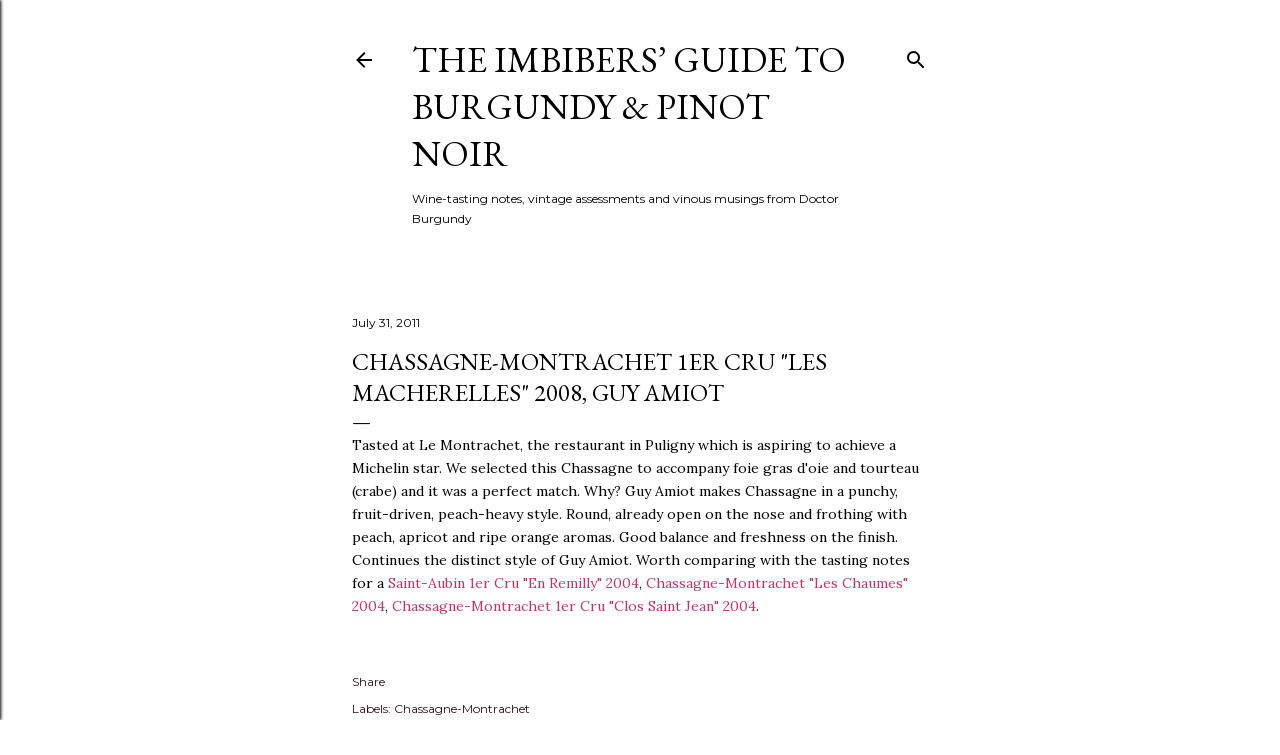

--- FILE ---
content_type: text/html; charset=UTF-8
request_url: https://www.imbibersguide.com/2011/07/chassagne-montrachet-1er-cru-les.html
body_size: 28694
content:
<!DOCTYPE html>
<html dir='ltr' lang='en'>
<head>
<meta content='width=device-width, initial-scale=1' name='viewport'/>
<title>Chassagne-Montrachet 1er Cru &quot;Les Macherelles&quot; 2008, Guy Amiot</title>
<meta content='text/html; charset=UTF-8' http-equiv='Content-Type'/>
<!-- Chrome, Firefox OS and Opera -->
<meta content='#ffffff' name='theme-color'/>
<!-- Windows Phone -->
<meta content='#ffffff' name='msapplication-navbutton-color'/>
<meta content='blogger' name='generator'/>
<link href='https://www.imbibersguide.com/favicon.ico' rel='icon' type='image/x-icon'/>
<link href='https://www.imbibersguide.com/2011/07/chassagne-montrachet-1er-cru-les.html' rel='canonical'/>
<link rel="alternate" type="application/atom+xml" title="The Imbibers&#8217; Guide To Burgundy &amp; Pinot Noir - Atom" href="https://www.imbibersguide.com/feeds/posts/default" />
<link rel="alternate" type="application/rss+xml" title="The Imbibers&#8217; Guide To Burgundy &amp; Pinot Noir - RSS" href="https://www.imbibersguide.com/feeds/posts/default?alt=rss" />
<link rel="service.post" type="application/atom+xml" title="The Imbibers&#8217; Guide To Burgundy &amp; Pinot Noir - Atom" href="https://www.blogger.com/feeds/38905344/posts/default" />

<link rel="alternate" type="application/atom+xml" title="The Imbibers&#8217; Guide To Burgundy &amp; Pinot Noir - Atom" href="https://www.imbibersguide.com/feeds/6078755909237887851/comments/default" />
<!--Can't find substitution for tag [blog.ieCssRetrofitLinks]-->
<meta content='https://www.imbibersguide.com/2011/07/chassagne-montrachet-1er-cru-les.html' property='og:url'/>
<meta content='Chassagne-Montrachet 1er Cru &quot;Les Macherelles&quot; 2008, Guy Amiot' property='og:title'/>
<meta content='A blog about burgundy wines including gevrey-chambertin, vosne-romanee,  nuits-st-georges, pommard, volnay, chablis, meursault, puligny, montrachet' property='og:description'/>
<style type='text/css'>@font-face{font-family:'EB Garamond';font-style:normal;font-weight:400;font-display:swap;src:url(//fonts.gstatic.com/s/ebgaramond/v32/SlGDmQSNjdsmc35JDF1K5E55YMjF_7DPuGi-6_RkCY9_WamXgHlIbvw.woff2)format('woff2');unicode-range:U+0460-052F,U+1C80-1C8A,U+20B4,U+2DE0-2DFF,U+A640-A69F,U+FE2E-FE2F;}@font-face{font-family:'EB Garamond';font-style:normal;font-weight:400;font-display:swap;src:url(//fonts.gstatic.com/s/ebgaramond/v32/SlGDmQSNjdsmc35JDF1K5E55YMjF_7DPuGi-6_RkAI9_WamXgHlIbvw.woff2)format('woff2');unicode-range:U+0301,U+0400-045F,U+0490-0491,U+04B0-04B1,U+2116;}@font-face{font-family:'EB Garamond';font-style:normal;font-weight:400;font-display:swap;src:url(//fonts.gstatic.com/s/ebgaramond/v32/SlGDmQSNjdsmc35JDF1K5E55YMjF_7DPuGi-6_RkCI9_WamXgHlIbvw.woff2)format('woff2');unicode-range:U+1F00-1FFF;}@font-face{font-family:'EB Garamond';font-style:normal;font-weight:400;font-display:swap;src:url(//fonts.gstatic.com/s/ebgaramond/v32/SlGDmQSNjdsmc35JDF1K5E55YMjF_7DPuGi-6_RkB49_WamXgHlIbvw.woff2)format('woff2');unicode-range:U+0370-0377,U+037A-037F,U+0384-038A,U+038C,U+038E-03A1,U+03A3-03FF;}@font-face{font-family:'EB Garamond';font-style:normal;font-weight:400;font-display:swap;src:url(//fonts.gstatic.com/s/ebgaramond/v32/SlGDmQSNjdsmc35JDF1K5E55YMjF_7DPuGi-6_RkC49_WamXgHlIbvw.woff2)format('woff2');unicode-range:U+0102-0103,U+0110-0111,U+0128-0129,U+0168-0169,U+01A0-01A1,U+01AF-01B0,U+0300-0301,U+0303-0304,U+0308-0309,U+0323,U+0329,U+1EA0-1EF9,U+20AB;}@font-face{font-family:'EB Garamond';font-style:normal;font-weight:400;font-display:swap;src:url(//fonts.gstatic.com/s/ebgaramond/v32/SlGDmQSNjdsmc35JDF1K5E55YMjF_7DPuGi-6_RkCo9_WamXgHlIbvw.woff2)format('woff2');unicode-range:U+0100-02BA,U+02BD-02C5,U+02C7-02CC,U+02CE-02D7,U+02DD-02FF,U+0304,U+0308,U+0329,U+1D00-1DBF,U+1E00-1E9F,U+1EF2-1EFF,U+2020,U+20A0-20AB,U+20AD-20C0,U+2113,U+2C60-2C7F,U+A720-A7FF;}@font-face{font-family:'EB Garamond';font-style:normal;font-weight:400;font-display:swap;src:url(//fonts.gstatic.com/s/ebgaramond/v32/SlGDmQSNjdsmc35JDF1K5E55YMjF_7DPuGi-6_RkBI9_WamXgHlI.woff2)format('woff2');unicode-range:U+0000-00FF,U+0131,U+0152-0153,U+02BB-02BC,U+02C6,U+02DA,U+02DC,U+0304,U+0308,U+0329,U+2000-206F,U+20AC,U+2122,U+2191,U+2193,U+2212,U+2215,U+FEFF,U+FFFD;}@font-face{font-family:'Lora';font-style:normal;font-weight:400;font-display:swap;src:url(//fonts.gstatic.com/s/lora/v37/0QI6MX1D_JOuGQbT0gvTJPa787weuxJMkq18ndeYxZ2JTg.woff2)format('woff2');unicode-range:U+0460-052F,U+1C80-1C8A,U+20B4,U+2DE0-2DFF,U+A640-A69F,U+FE2E-FE2F;}@font-face{font-family:'Lora';font-style:normal;font-weight:400;font-display:swap;src:url(//fonts.gstatic.com/s/lora/v37/0QI6MX1D_JOuGQbT0gvTJPa787weuxJFkq18ndeYxZ2JTg.woff2)format('woff2');unicode-range:U+0301,U+0400-045F,U+0490-0491,U+04B0-04B1,U+2116;}@font-face{font-family:'Lora';font-style:normal;font-weight:400;font-display:swap;src:url(//fonts.gstatic.com/s/lora/v37/0QI6MX1D_JOuGQbT0gvTJPa787weuxI9kq18ndeYxZ2JTg.woff2)format('woff2');unicode-range:U+0302-0303,U+0305,U+0307-0308,U+0310,U+0312,U+0315,U+031A,U+0326-0327,U+032C,U+032F-0330,U+0332-0333,U+0338,U+033A,U+0346,U+034D,U+0391-03A1,U+03A3-03A9,U+03B1-03C9,U+03D1,U+03D5-03D6,U+03F0-03F1,U+03F4-03F5,U+2016-2017,U+2034-2038,U+203C,U+2040,U+2043,U+2047,U+2050,U+2057,U+205F,U+2070-2071,U+2074-208E,U+2090-209C,U+20D0-20DC,U+20E1,U+20E5-20EF,U+2100-2112,U+2114-2115,U+2117-2121,U+2123-214F,U+2190,U+2192,U+2194-21AE,U+21B0-21E5,U+21F1-21F2,U+21F4-2211,U+2213-2214,U+2216-22FF,U+2308-230B,U+2310,U+2319,U+231C-2321,U+2336-237A,U+237C,U+2395,U+239B-23B7,U+23D0,U+23DC-23E1,U+2474-2475,U+25AF,U+25B3,U+25B7,U+25BD,U+25C1,U+25CA,U+25CC,U+25FB,U+266D-266F,U+27C0-27FF,U+2900-2AFF,U+2B0E-2B11,U+2B30-2B4C,U+2BFE,U+3030,U+FF5B,U+FF5D,U+1D400-1D7FF,U+1EE00-1EEFF;}@font-face{font-family:'Lora';font-style:normal;font-weight:400;font-display:swap;src:url(//fonts.gstatic.com/s/lora/v37/0QI6MX1D_JOuGQbT0gvTJPa787weuxIvkq18ndeYxZ2JTg.woff2)format('woff2');unicode-range:U+0001-000C,U+000E-001F,U+007F-009F,U+20DD-20E0,U+20E2-20E4,U+2150-218F,U+2190,U+2192,U+2194-2199,U+21AF,U+21E6-21F0,U+21F3,U+2218-2219,U+2299,U+22C4-22C6,U+2300-243F,U+2440-244A,U+2460-24FF,U+25A0-27BF,U+2800-28FF,U+2921-2922,U+2981,U+29BF,U+29EB,U+2B00-2BFF,U+4DC0-4DFF,U+FFF9-FFFB,U+10140-1018E,U+10190-1019C,U+101A0,U+101D0-101FD,U+102E0-102FB,U+10E60-10E7E,U+1D2C0-1D2D3,U+1D2E0-1D37F,U+1F000-1F0FF,U+1F100-1F1AD,U+1F1E6-1F1FF,U+1F30D-1F30F,U+1F315,U+1F31C,U+1F31E,U+1F320-1F32C,U+1F336,U+1F378,U+1F37D,U+1F382,U+1F393-1F39F,U+1F3A7-1F3A8,U+1F3AC-1F3AF,U+1F3C2,U+1F3C4-1F3C6,U+1F3CA-1F3CE,U+1F3D4-1F3E0,U+1F3ED,U+1F3F1-1F3F3,U+1F3F5-1F3F7,U+1F408,U+1F415,U+1F41F,U+1F426,U+1F43F,U+1F441-1F442,U+1F444,U+1F446-1F449,U+1F44C-1F44E,U+1F453,U+1F46A,U+1F47D,U+1F4A3,U+1F4B0,U+1F4B3,U+1F4B9,U+1F4BB,U+1F4BF,U+1F4C8-1F4CB,U+1F4D6,U+1F4DA,U+1F4DF,U+1F4E3-1F4E6,U+1F4EA-1F4ED,U+1F4F7,U+1F4F9-1F4FB,U+1F4FD-1F4FE,U+1F503,U+1F507-1F50B,U+1F50D,U+1F512-1F513,U+1F53E-1F54A,U+1F54F-1F5FA,U+1F610,U+1F650-1F67F,U+1F687,U+1F68D,U+1F691,U+1F694,U+1F698,U+1F6AD,U+1F6B2,U+1F6B9-1F6BA,U+1F6BC,U+1F6C6-1F6CF,U+1F6D3-1F6D7,U+1F6E0-1F6EA,U+1F6F0-1F6F3,U+1F6F7-1F6FC,U+1F700-1F7FF,U+1F800-1F80B,U+1F810-1F847,U+1F850-1F859,U+1F860-1F887,U+1F890-1F8AD,U+1F8B0-1F8BB,U+1F8C0-1F8C1,U+1F900-1F90B,U+1F93B,U+1F946,U+1F984,U+1F996,U+1F9E9,U+1FA00-1FA6F,U+1FA70-1FA7C,U+1FA80-1FA89,U+1FA8F-1FAC6,U+1FACE-1FADC,U+1FADF-1FAE9,U+1FAF0-1FAF8,U+1FB00-1FBFF;}@font-face{font-family:'Lora';font-style:normal;font-weight:400;font-display:swap;src:url(//fonts.gstatic.com/s/lora/v37/0QI6MX1D_JOuGQbT0gvTJPa787weuxJOkq18ndeYxZ2JTg.woff2)format('woff2');unicode-range:U+0102-0103,U+0110-0111,U+0128-0129,U+0168-0169,U+01A0-01A1,U+01AF-01B0,U+0300-0301,U+0303-0304,U+0308-0309,U+0323,U+0329,U+1EA0-1EF9,U+20AB;}@font-face{font-family:'Lora';font-style:normal;font-weight:400;font-display:swap;src:url(//fonts.gstatic.com/s/lora/v37/0QI6MX1D_JOuGQbT0gvTJPa787weuxJPkq18ndeYxZ2JTg.woff2)format('woff2');unicode-range:U+0100-02BA,U+02BD-02C5,U+02C7-02CC,U+02CE-02D7,U+02DD-02FF,U+0304,U+0308,U+0329,U+1D00-1DBF,U+1E00-1E9F,U+1EF2-1EFF,U+2020,U+20A0-20AB,U+20AD-20C0,U+2113,U+2C60-2C7F,U+A720-A7FF;}@font-face{font-family:'Lora';font-style:normal;font-weight:400;font-display:swap;src:url(//fonts.gstatic.com/s/lora/v37/0QI6MX1D_JOuGQbT0gvTJPa787weuxJBkq18ndeYxZ0.woff2)format('woff2');unicode-range:U+0000-00FF,U+0131,U+0152-0153,U+02BB-02BC,U+02C6,U+02DA,U+02DC,U+0304,U+0308,U+0329,U+2000-206F,U+20AC,U+2122,U+2191,U+2193,U+2212,U+2215,U+FEFF,U+FFFD;}@font-face{font-family:'Montserrat';font-style:normal;font-weight:400;font-display:swap;src:url(//fonts.gstatic.com/s/montserrat/v31/JTUSjIg1_i6t8kCHKm459WRhyyTh89ZNpQ.woff2)format('woff2');unicode-range:U+0460-052F,U+1C80-1C8A,U+20B4,U+2DE0-2DFF,U+A640-A69F,U+FE2E-FE2F;}@font-face{font-family:'Montserrat';font-style:normal;font-weight:400;font-display:swap;src:url(//fonts.gstatic.com/s/montserrat/v31/JTUSjIg1_i6t8kCHKm459W1hyyTh89ZNpQ.woff2)format('woff2');unicode-range:U+0301,U+0400-045F,U+0490-0491,U+04B0-04B1,U+2116;}@font-face{font-family:'Montserrat';font-style:normal;font-weight:400;font-display:swap;src:url(//fonts.gstatic.com/s/montserrat/v31/JTUSjIg1_i6t8kCHKm459WZhyyTh89ZNpQ.woff2)format('woff2');unicode-range:U+0102-0103,U+0110-0111,U+0128-0129,U+0168-0169,U+01A0-01A1,U+01AF-01B0,U+0300-0301,U+0303-0304,U+0308-0309,U+0323,U+0329,U+1EA0-1EF9,U+20AB;}@font-face{font-family:'Montserrat';font-style:normal;font-weight:400;font-display:swap;src:url(//fonts.gstatic.com/s/montserrat/v31/JTUSjIg1_i6t8kCHKm459WdhyyTh89ZNpQ.woff2)format('woff2');unicode-range:U+0100-02BA,U+02BD-02C5,U+02C7-02CC,U+02CE-02D7,U+02DD-02FF,U+0304,U+0308,U+0329,U+1D00-1DBF,U+1E00-1E9F,U+1EF2-1EFF,U+2020,U+20A0-20AB,U+20AD-20C0,U+2113,U+2C60-2C7F,U+A720-A7FF;}@font-face{font-family:'Montserrat';font-style:normal;font-weight:400;font-display:swap;src:url(//fonts.gstatic.com/s/montserrat/v31/JTUSjIg1_i6t8kCHKm459WlhyyTh89Y.woff2)format('woff2');unicode-range:U+0000-00FF,U+0131,U+0152-0153,U+02BB-02BC,U+02C6,U+02DA,U+02DC,U+0304,U+0308,U+0329,U+2000-206F,U+20AC,U+2122,U+2191,U+2193,U+2212,U+2215,U+FEFF,U+FFFD;}@font-face{font-family:'Montserrat';font-style:normal;font-weight:700;font-display:swap;src:url(//fonts.gstatic.com/s/montserrat/v31/JTUSjIg1_i6t8kCHKm459WRhyyTh89ZNpQ.woff2)format('woff2');unicode-range:U+0460-052F,U+1C80-1C8A,U+20B4,U+2DE0-2DFF,U+A640-A69F,U+FE2E-FE2F;}@font-face{font-family:'Montserrat';font-style:normal;font-weight:700;font-display:swap;src:url(//fonts.gstatic.com/s/montserrat/v31/JTUSjIg1_i6t8kCHKm459W1hyyTh89ZNpQ.woff2)format('woff2');unicode-range:U+0301,U+0400-045F,U+0490-0491,U+04B0-04B1,U+2116;}@font-face{font-family:'Montserrat';font-style:normal;font-weight:700;font-display:swap;src:url(//fonts.gstatic.com/s/montserrat/v31/JTUSjIg1_i6t8kCHKm459WZhyyTh89ZNpQ.woff2)format('woff2');unicode-range:U+0102-0103,U+0110-0111,U+0128-0129,U+0168-0169,U+01A0-01A1,U+01AF-01B0,U+0300-0301,U+0303-0304,U+0308-0309,U+0323,U+0329,U+1EA0-1EF9,U+20AB;}@font-face{font-family:'Montserrat';font-style:normal;font-weight:700;font-display:swap;src:url(//fonts.gstatic.com/s/montserrat/v31/JTUSjIg1_i6t8kCHKm459WdhyyTh89ZNpQ.woff2)format('woff2');unicode-range:U+0100-02BA,U+02BD-02C5,U+02C7-02CC,U+02CE-02D7,U+02DD-02FF,U+0304,U+0308,U+0329,U+1D00-1DBF,U+1E00-1E9F,U+1EF2-1EFF,U+2020,U+20A0-20AB,U+20AD-20C0,U+2113,U+2C60-2C7F,U+A720-A7FF;}@font-face{font-family:'Montserrat';font-style:normal;font-weight:700;font-display:swap;src:url(//fonts.gstatic.com/s/montserrat/v31/JTUSjIg1_i6t8kCHKm459WlhyyTh89Y.woff2)format('woff2');unicode-range:U+0000-00FF,U+0131,U+0152-0153,U+02BB-02BC,U+02C6,U+02DA,U+02DC,U+0304,U+0308,U+0329,U+2000-206F,U+20AC,U+2122,U+2191,U+2193,U+2212,U+2215,U+FEFF,U+FFFD;}</style>
<style id='page-skin-1' type='text/css'><!--
/*! normalize.css v3.0.1 | MIT License | git.io/normalize */html{font-family:sans-serif;-ms-text-size-adjust:100%;-webkit-text-size-adjust:100%}body{margin:0}article,aside,details,figcaption,figure,footer,header,hgroup,main,nav,section,summary{display:block}audio,canvas,progress,video{display:inline-block;vertical-align:baseline}audio:not([controls]){display:none;height:0}[hidden],template{display:none}a{background:transparent}a:active,a:hover{outline:0}abbr[title]{border-bottom:1px dotted}b,strong{font-weight:bold}dfn{font-style:italic}h1{font-size:2em;margin:.67em 0}mark{background:#ff0;color:#000}small{font-size:80%}sub,sup{font-size:75%;line-height:0;position:relative;vertical-align:baseline}sup{top:-0.5em}sub{bottom:-0.25em}img{border:0}svg:not(:root){overflow:hidden}figure{margin:1em 40px}hr{-moz-box-sizing:content-box;box-sizing:content-box;height:0}pre{overflow:auto}code,kbd,pre,samp{font-family:monospace,monospace;font-size:1em}button,input,optgroup,select,textarea{color:inherit;font:inherit;margin:0}button{overflow:visible}button,select{text-transform:none}button,html input[type="button"],input[type="reset"],input[type="submit"]{-webkit-appearance:button;cursor:pointer}button[disabled],html input[disabled]{cursor:default}button::-moz-focus-inner,input::-moz-focus-inner{border:0;padding:0}input{line-height:normal}input[type="checkbox"],input[type="radio"]{box-sizing:border-box;padding:0}input[type="number"]::-webkit-inner-spin-button,input[type="number"]::-webkit-outer-spin-button{height:auto}input[type="search"]{-webkit-appearance:textfield;-moz-box-sizing:content-box;-webkit-box-sizing:content-box;box-sizing:content-box}input[type="search"]::-webkit-search-cancel-button,input[type="search"]::-webkit-search-decoration{-webkit-appearance:none}fieldset{border:1px solid #c0c0c0;margin:0 2px;padding:.35em .625em .75em}legend{border:0;padding:0}textarea{overflow:auto}optgroup{font-weight:bold}table{border-collapse:collapse;border-spacing:0}td,th{padding:0}
/*!************************************************
* Blogger Template Style
* Name: Soho
**************************************************/
body{
overflow-wrap:break-word;
word-break:break-word;
word-wrap:break-word
}
.hidden{
display:none
}
.invisible{
visibility:hidden
}
.container::after,.float-container::after{
clear:both;
content:"";
display:table
}
.clearboth{
clear:both
}
#comments .comment .comment-actions,.subscribe-popup .FollowByEmail .follow-by-email-submit{
background:0 0;
border:0;
box-shadow:none;
color:#be376b;
cursor:pointer;
font-size:14px;
font-weight:700;
outline:0;
text-decoration:none;
text-transform:uppercase;
width:auto
}
.dim-overlay{
background-color:rgba(0,0,0,.54);
height:100vh;
left:0;
position:fixed;
top:0;
width:100%
}
#sharing-dim-overlay{
background-color:transparent
}
input::-ms-clear{
display:none
}
.blogger-logo,.svg-icon-24.blogger-logo{
fill:#ff9800;
opacity:1
}
.loading-spinner-large{
-webkit-animation:mspin-rotate 1.568s infinite linear;
animation:mspin-rotate 1.568s infinite linear;
height:48px;
overflow:hidden;
position:absolute;
width:48px;
z-index:200
}
.loading-spinner-large>div{
-webkit-animation:mspin-revrot 5332ms infinite steps(4);
animation:mspin-revrot 5332ms infinite steps(4)
}
.loading-spinner-large>div>div{
-webkit-animation:mspin-singlecolor-large-film 1333ms infinite steps(81);
animation:mspin-singlecolor-large-film 1333ms infinite steps(81);
background-size:100%;
height:48px;
width:3888px
}
.mspin-black-large>div>div,.mspin-grey_54-large>div>div{
background-image:url(https://www.blogblog.com/indie/mspin_black_large.svg)
}
.mspin-white-large>div>div{
background-image:url(https://www.blogblog.com/indie/mspin_white_large.svg)
}
.mspin-grey_54-large{
opacity:.54
}
@-webkit-keyframes mspin-singlecolor-large-film{
from{
-webkit-transform:translateX(0);
transform:translateX(0)
}
to{
-webkit-transform:translateX(-3888px);
transform:translateX(-3888px)
}
}
@keyframes mspin-singlecolor-large-film{
from{
-webkit-transform:translateX(0);
transform:translateX(0)
}
to{
-webkit-transform:translateX(-3888px);
transform:translateX(-3888px)
}
}
@-webkit-keyframes mspin-rotate{
from{
-webkit-transform:rotate(0);
transform:rotate(0)
}
to{
-webkit-transform:rotate(360deg);
transform:rotate(360deg)
}
}
@keyframes mspin-rotate{
from{
-webkit-transform:rotate(0);
transform:rotate(0)
}
to{
-webkit-transform:rotate(360deg);
transform:rotate(360deg)
}
}
@-webkit-keyframes mspin-revrot{
from{
-webkit-transform:rotate(0);
transform:rotate(0)
}
to{
-webkit-transform:rotate(-360deg);
transform:rotate(-360deg)
}
}
@keyframes mspin-revrot{
from{
-webkit-transform:rotate(0);
transform:rotate(0)
}
to{
-webkit-transform:rotate(-360deg);
transform:rotate(-360deg)
}
}
.skip-navigation{
background-color:#fff;
box-sizing:border-box;
color:#000;
display:block;
height:0;
left:0;
line-height:50px;
overflow:hidden;
padding-top:0;
position:fixed;
text-align:center;
top:0;
-webkit-transition:box-shadow .3s,height .3s,padding-top .3s;
transition:box-shadow .3s,height .3s,padding-top .3s;
width:100%;
z-index:900
}
.skip-navigation:focus{
box-shadow:0 4px 5px 0 rgba(0,0,0,.14),0 1px 10px 0 rgba(0,0,0,.12),0 2px 4px -1px rgba(0,0,0,.2);
height:50px
}
#main{
outline:0
}
.main-heading{
position:absolute;
clip:rect(1px,1px,1px,1px);
padding:0;
border:0;
height:1px;
width:1px;
overflow:hidden
}
.Attribution{
margin-top:1em;
text-align:center
}
.Attribution .blogger img,.Attribution .blogger svg{
vertical-align:bottom
}
.Attribution .blogger img{
margin-right:.5em
}
.Attribution div{
line-height:24px;
margin-top:.5em
}
.Attribution .copyright,.Attribution .image-attribution{
font-size:.7em;
margin-top:1.5em
}
.BLOG_mobile_video_class{
display:none
}
.bg-photo{
background-attachment:scroll!important
}
body .CSS_LIGHTBOX{
z-index:900
}
.extendable .show-less,.extendable .show-more{
border-color:#be376b;
color:#be376b;
margin-top:8px
}
.extendable .show-less.hidden,.extendable .show-more.hidden{
display:none
}
.inline-ad{
display:none;
max-width:100%;
overflow:hidden
}
.adsbygoogle{
display:block
}
#cookieChoiceInfo{
bottom:0;
top:auto
}
iframe.b-hbp-video{
border:0
}
.post-body img{
max-width:100%
}
.post-body iframe{
max-width:100%
}
.post-body a[imageanchor="1"]{
display:inline-block
}
.byline{
margin-right:1em
}
.byline:last-child{
margin-right:0
}
.link-copied-dialog{
max-width:520px;
outline:0
}
.link-copied-dialog .modal-dialog-buttons{
margin-top:8px
}
.link-copied-dialog .goog-buttonset-default{
background:0 0;
border:0
}
.link-copied-dialog .goog-buttonset-default:focus{
outline:0
}
.paging-control-container{
margin-bottom:16px
}
.paging-control-container .paging-control{
display:inline-block
}
.paging-control-container .comment-range-text::after,.paging-control-container .paging-control{
color:#be376b
}
.paging-control-container .comment-range-text,.paging-control-container .paging-control{
margin-right:8px
}
.paging-control-container .comment-range-text::after,.paging-control-container .paging-control::after{
content:"\b7";
cursor:default;
padding-left:8px;
pointer-events:none
}
.paging-control-container .comment-range-text:last-child::after,.paging-control-container .paging-control:last-child::after{
content:none
}
.byline.reactions iframe{
height:20px
}
.b-notification{
color:#000;
background-color:#fff;
border-bottom:solid 1px #000;
box-sizing:border-box;
padding:16px 32px;
text-align:center
}
.b-notification.visible{
-webkit-transition:margin-top .3s cubic-bezier(.4,0,.2,1);
transition:margin-top .3s cubic-bezier(.4,0,.2,1)
}
.b-notification.invisible{
position:absolute
}
.b-notification-close{
position:absolute;
right:8px;
top:8px
}
.no-posts-message{
line-height:40px;
text-align:center
}
@media screen and (max-width:1344px){
body.item-view .post-body a[imageanchor="1"][style*="float: left;"],body.item-view .post-body a[imageanchor="1"][style*="float: right;"]{
float:none!important;
clear:none!important
}
body.item-view .post-body a[imageanchor="1"] img{
display:block;
height:auto;
margin:0 auto
}
body.item-view .post-body>.separator:first-child>a[imageanchor="1"]:first-child{
margin-top:20px
}
.post-body a[imageanchor]{
display:block
}
body.item-view .post-body a[imageanchor="1"]{
margin-left:0!important;
margin-right:0!important
}
body.item-view .post-body a[imageanchor="1"]+a[imageanchor="1"]{
margin-top:16px
}
}
.item-control{
display:none
}
#comments{
border-top:1px dashed rgba(0,0,0,.54);
margin-top:20px;
padding:20px
}
#comments .comment-thread ol{
margin:0;
padding-left:0;
padding-left:0
}
#comments .comment .comment-replybox-single,#comments .comment-thread .comment-replies{
margin-left:60px
}
#comments .comment-thread .thread-count{
display:none
}
#comments .comment{
list-style-type:none;
padding:0 0 30px;
position:relative
}
#comments .comment .comment{
padding-bottom:8px
}
.comment .avatar-image-container{
position:absolute
}
.comment .avatar-image-container img{
border-radius:50%
}
.avatar-image-container svg,.comment .avatar-image-container .avatar-icon{
border-radius:50%;
border:solid 1px #000000;
box-sizing:border-box;
fill:#000000;
height:35px;
margin:0;
padding:7px;
width:35px
}
.comment .comment-block{
margin-top:10px;
margin-left:60px;
padding-bottom:0
}
#comments .comment-author-header-wrapper{
margin-left:40px
}
#comments .comment .thread-expanded .comment-block{
padding-bottom:20px
}
#comments .comment .comment-header .user,#comments .comment .comment-header .user a{
color:#000000;
font-style:normal;
font-weight:700
}
#comments .comment .comment-actions{
bottom:0;
margin-bottom:15px;
position:absolute
}
#comments .comment .comment-actions>*{
margin-right:8px
}
#comments .comment .comment-header .datetime{
bottom:0;
color:#000000;
display:inline-block;
font-size:13px;
font-style:italic;
margin-left:8px
}
#comments .comment .comment-footer .comment-timestamp a,#comments .comment .comment-header .datetime a{
color:#000000
}
#comments .comment .comment-content,.comment .comment-body{
margin-top:12px;
word-break:break-word
}
.comment-body{
margin-bottom:12px
}
#comments.embed[data-num-comments="0"]{
border:0;
margin-top:0;
padding-top:0
}
#comments.embed[data-num-comments="0"] #comment-post-message,#comments.embed[data-num-comments="0"] div.comment-form>p,#comments.embed[data-num-comments="0"] p.comment-footer{
display:none
}
#comment-editor-src{
display:none
}
.comments .comments-content .loadmore.loaded{
max-height:0;
opacity:0;
overflow:hidden
}
.extendable .remaining-items{
height:0;
overflow:hidden;
-webkit-transition:height .3s cubic-bezier(.4,0,.2,1);
transition:height .3s cubic-bezier(.4,0,.2,1)
}
.extendable .remaining-items.expanded{
height:auto
}
.svg-icon-24,.svg-icon-24-button{
cursor:pointer;
height:24px;
width:24px;
min-width:24px
}
.touch-icon{
margin:-12px;
padding:12px
}
.touch-icon:active,.touch-icon:focus{
background-color:rgba(153,153,153,.4);
border-radius:50%
}
svg:not(:root).touch-icon{
overflow:visible
}
html[dir=rtl] .rtl-reversible-icon{
-webkit-transform:scaleX(-1);
-ms-transform:scaleX(-1);
transform:scaleX(-1)
}
.svg-icon-24-button,.touch-icon-button{
background:0 0;
border:0;
margin:0;
outline:0;
padding:0
}
.touch-icon-button .touch-icon:active,.touch-icon-button .touch-icon:focus{
background-color:transparent
}
.touch-icon-button:active .touch-icon,.touch-icon-button:focus .touch-icon{
background-color:rgba(153,153,153,.4);
border-radius:50%
}
.Profile .default-avatar-wrapper .avatar-icon{
border-radius:50%;
border:solid 1px #000000;
box-sizing:border-box;
fill:#000000;
margin:0
}
.Profile .individual .default-avatar-wrapper .avatar-icon{
padding:25px
}
.Profile .individual .avatar-icon,.Profile .individual .profile-img{
height:120px;
width:120px
}
.Profile .team .default-avatar-wrapper .avatar-icon{
padding:8px
}
.Profile .team .avatar-icon,.Profile .team .default-avatar-wrapper,.Profile .team .profile-img{
height:40px;
width:40px
}
.snippet-container{
margin:0;
position:relative;
overflow:hidden
}
.snippet-fade{
bottom:0;
box-sizing:border-box;
position:absolute;
width:96px
}
.snippet-fade{
right:0
}
.snippet-fade:after{
content:"\2026"
}
.snippet-fade:after{
float:right
}
.centered-top-container.sticky{
left:0;
position:fixed;
right:0;
top:0;
width:auto;
z-index:50;
-webkit-transition-property:opacity,-webkit-transform;
transition-property:opacity,-webkit-transform;
transition-property:transform,opacity;
transition-property:transform,opacity,-webkit-transform;
-webkit-transition-duration:.2s;
transition-duration:.2s;
-webkit-transition-timing-function:cubic-bezier(.4,0,.2,1);
transition-timing-function:cubic-bezier(.4,0,.2,1)
}
.centered-top-placeholder{
display:none
}
.collapsed-header .centered-top-placeholder{
display:block
}
.centered-top-container .Header .replaced h1,.centered-top-placeholder .Header .replaced h1{
display:none
}
.centered-top-container.sticky .Header .replaced h1{
display:block
}
.centered-top-container.sticky .Header .header-widget{
background:0 0
}
.centered-top-container.sticky .Header .header-image-wrapper{
display:none
}
.centered-top-container img,.centered-top-placeholder img{
max-width:100%
}
.collapsible{
-webkit-transition:height .3s cubic-bezier(.4,0,.2,1);
transition:height .3s cubic-bezier(.4,0,.2,1)
}
.collapsible,.collapsible>summary{
display:block;
overflow:hidden
}
.collapsible>:not(summary){
display:none
}
.collapsible[open]>:not(summary){
display:block
}
.collapsible:focus,.collapsible>summary:focus{
outline:0
}
.collapsible>summary{
cursor:pointer;
display:block;
padding:0
}
.collapsible:focus>summary,.collapsible>summary:focus{
background-color:transparent
}
.collapsible>summary::-webkit-details-marker{
display:none
}
.collapsible-title{
-webkit-box-align:center;
-webkit-align-items:center;
-ms-flex-align:center;
align-items:center;
display:-webkit-box;
display:-webkit-flex;
display:-ms-flexbox;
display:flex
}
.collapsible-title .title{
-webkit-box-flex:1;
-webkit-flex:1 1 auto;
-ms-flex:1 1 auto;
flex:1 1 auto;
-webkit-box-ordinal-group:1;
-webkit-order:0;
-ms-flex-order:0;
order:0;
overflow:hidden;
text-overflow:ellipsis;
white-space:nowrap
}
.collapsible-title .chevron-down,.collapsible[open] .collapsible-title .chevron-up{
display:block
}
.collapsible-title .chevron-up,.collapsible[open] .collapsible-title .chevron-down{
display:none
}
.flat-button{
cursor:pointer;
display:inline-block;
font-weight:700;
text-transform:uppercase;
border-radius:2px;
padding:8px;
margin:-8px
}
.flat-icon-button{
background:0 0;
border:0;
margin:0;
outline:0;
padding:0;
margin:-12px;
padding:12px;
cursor:pointer;
box-sizing:content-box;
display:inline-block;
line-height:0
}
.flat-icon-button,.flat-icon-button .splash-wrapper{
border-radius:50%
}
.flat-icon-button .splash.animate{
-webkit-animation-duration:.3s;
animation-duration:.3s
}
.overflowable-container{
max-height:28px;
overflow:hidden;
position:relative
}
.overflow-button{
cursor:pointer
}
#overflowable-dim-overlay{
background:0 0
}
.overflow-popup{
box-shadow:0 2px 2px 0 rgba(0,0,0,.14),0 3px 1px -2px rgba(0,0,0,.2),0 1px 5px 0 rgba(0,0,0,.12);
background-color:#ffffff;
left:0;
max-width:calc(100% - 32px);
position:absolute;
top:0;
visibility:hidden;
z-index:101
}
.overflow-popup ul{
list-style:none
}
.overflow-popup .tabs li,.overflow-popup li{
display:block;
height:auto
}
.overflow-popup .tabs li{
padding-left:0;
padding-right:0
}
.overflow-button.hidden,.overflow-popup .tabs li.hidden,.overflow-popup li.hidden{
display:none
}
.search{
display:-webkit-box;
display:-webkit-flex;
display:-ms-flexbox;
display:flex;
line-height:24px;
width:24px
}
.search.focused{
width:100%
}
.search.focused .section{
width:100%
}
.search form{
z-index:101
}
.search h3{
display:none
}
.search form{
display:-webkit-box;
display:-webkit-flex;
display:-ms-flexbox;
display:flex;
-webkit-box-flex:1;
-webkit-flex:1 0 0;
-ms-flex:1 0 0px;
flex:1 0 0;
border-bottom:solid 1px transparent;
padding-bottom:8px
}
.search form>*{
display:none
}
.search.focused form>*{
display:block
}
.search .search-input label{
display:none
}
.centered-top-placeholder.cloned .search form{
z-index:30
}
.search.focused form{
border-color:#000000;
position:relative;
width:auto
}
.collapsed-header .centered-top-container .search.focused form{
border-bottom-color:transparent
}
.search-expand{
-webkit-box-flex:0;
-webkit-flex:0 0 auto;
-ms-flex:0 0 auto;
flex:0 0 auto
}
.search-expand-text{
display:none
}
.search-close{
display:inline;
vertical-align:middle
}
.search-input{
-webkit-box-flex:1;
-webkit-flex:1 0 1px;
-ms-flex:1 0 1px;
flex:1 0 1px
}
.search-input input{
background:0 0;
border:0;
box-sizing:border-box;
color:#000000;
display:inline-block;
outline:0;
width:calc(100% - 48px)
}
.search-input input.no-cursor{
color:transparent;
text-shadow:0 0 0 #000000
}
.collapsed-header .centered-top-container .search-action,.collapsed-header .centered-top-container .search-input input{
color:#000000
}
.collapsed-header .centered-top-container .search-input input.no-cursor{
color:transparent;
text-shadow:0 0 0 #000000
}
.collapsed-header .centered-top-container .search-input input.no-cursor:focus,.search-input input.no-cursor:focus{
outline:0
}
.search-focused>*{
visibility:hidden
}
.search-focused .search,.search-focused .search-icon{
visibility:visible
}
.search.focused .search-action{
display:block
}
.search.focused .search-action:disabled{
opacity:.3
}
.widget.Sharing .sharing-button{
display:none
}
.widget.Sharing .sharing-buttons li{
padding:0
}
.widget.Sharing .sharing-buttons li span{
display:none
}
.post-share-buttons{
position:relative
}
.centered-bottom .share-buttons .svg-icon-24,.share-buttons .svg-icon-24{
fill:#000000
}
.sharing-open.touch-icon-button:active .touch-icon,.sharing-open.touch-icon-button:focus .touch-icon{
background-color:transparent
}
.share-buttons{
background-color:#ffffff;
border-radius:2px;
box-shadow:0 2px 2px 0 rgba(0,0,0,.14),0 3px 1px -2px rgba(0,0,0,.2),0 1px 5px 0 rgba(0,0,0,.12);
color:#000000;
list-style:none;
margin:0;
padding:8px 0;
position:absolute;
top:-11px;
min-width:200px;
z-index:101
}
.share-buttons.hidden{
display:none
}
.sharing-button{
background:0 0;
border:0;
margin:0;
outline:0;
padding:0;
cursor:pointer
}
.share-buttons li{
margin:0;
height:48px
}
.share-buttons li:last-child{
margin-bottom:0
}
.share-buttons li .sharing-platform-button{
box-sizing:border-box;
cursor:pointer;
display:block;
height:100%;
margin-bottom:0;
padding:0 16px;
position:relative;
width:100%
}
.share-buttons li .sharing-platform-button:focus,.share-buttons li .sharing-platform-button:hover{
background-color:rgba(128,128,128,.1);
outline:0
}
.share-buttons li svg[class*=" sharing-"],.share-buttons li svg[class^=sharing-]{
position:absolute;
top:10px
}
.share-buttons li span.sharing-platform-button{
position:relative;
top:0
}
.share-buttons li .platform-sharing-text{
display:block;
font-size:16px;
line-height:48px;
white-space:nowrap
}
.share-buttons li .platform-sharing-text{
margin-left:56px
}
.sidebar-container{
background-color:#f7f7f7;
max-width:301px;
overflow-y:auto;
-webkit-transition-property:-webkit-transform;
transition-property:-webkit-transform;
transition-property:transform;
transition-property:transform,-webkit-transform;
-webkit-transition-duration:.3s;
transition-duration:.3s;
-webkit-transition-timing-function:cubic-bezier(0,0,.2,1);
transition-timing-function:cubic-bezier(0,0,.2,1);
width:301px;
z-index:101;
-webkit-overflow-scrolling:touch
}
.sidebar-container .navigation{
line-height:0;
padding:16px
}
.sidebar-container .sidebar-back{
cursor:pointer
}
.sidebar-container .widget{
background:0 0;
margin:0 16px;
padding:16px 0
}
.sidebar-container .widget .title{
color:#000000;
margin:0
}
.sidebar-container .widget ul{
list-style:none;
margin:0;
padding:0
}
.sidebar-container .widget ul ul{
margin-left:1em
}
.sidebar-container .widget li{
font-size:16px;
line-height:normal
}
.sidebar-container .widget+.widget{
border-top:1px dashed #000000
}
.BlogArchive li{
margin:16px 0
}
.BlogArchive li:last-child{
margin-bottom:0
}
.Label li a{
display:inline-block
}
.BlogArchive .post-count,.Label .label-count{
float:right;
margin-left:.25em
}
.BlogArchive .post-count::before,.Label .label-count::before{
content:"("
}
.BlogArchive .post-count::after,.Label .label-count::after{
content:")"
}
.widget.Translate .skiptranslate>div{
display:block!important
}
.widget.Profile .profile-link{
display:-webkit-box;
display:-webkit-flex;
display:-ms-flexbox;
display:flex
}
.widget.Profile .team-member .default-avatar-wrapper,.widget.Profile .team-member .profile-img{
-webkit-box-flex:0;
-webkit-flex:0 0 auto;
-ms-flex:0 0 auto;
flex:0 0 auto;
margin-right:1em
}
.widget.Profile .individual .profile-link{
-webkit-box-orient:vertical;
-webkit-box-direction:normal;
-webkit-flex-direction:column;
-ms-flex-direction:column;
flex-direction:column
}
.widget.Profile .team .profile-link .profile-name{
-webkit-align-self:center;
-ms-flex-item-align:center;
align-self:center;
display:block;
-webkit-box-flex:1;
-webkit-flex:1 1 auto;
-ms-flex:1 1 auto;
flex:1 1 auto
}
.dim-overlay{
background-color:rgba(0,0,0,.54);
z-index:100
}
body.sidebar-visible{
overflow-y:hidden
}
@media screen and (max-width:1574px){
.sidebar-container{
bottom:0;
position:fixed;
top:0;
left:0;
right:auto
}
.sidebar-container.sidebar-invisible{
-webkit-transition-timing-function:cubic-bezier(.4,0,.6,1);
transition-timing-function:cubic-bezier(.4,0,.6,1)
}
html[dir=ltr] .sidebar-container.sidebar-invisible{
-webkit-transform:translateX(-301px);
-ms-transform:translateX(-301px);
transform:translateX(-301px)
}
html[dir=rtl] .sidebar-container.sidebar-invisible{
-webkit-transform:translateX(301px);
-ms-transform:translateX(301px);
transform:translateX(301px)
}
}
@media screen and (min-width:1575px){
.sidebar-container{
position:absolute;
top:0;
left:0;
right:auto
}
.sidebar-container .navigation{
display:none
}
}
.dialog{
box-shadow:0 2px 2px 0 rgba(0,0,0,.14),0 3px 1px -2px rgba(0,0,0,.2),0 1px 5px 0 rgba(0,0,0,.12);
background:#ffffff;
box-sizing:border-box;
color:#000000;
padding:30px;
position:fixed;
text-align:center;
width:calc(100% - 24px);
z-index:101
}
.dialog input[type=email],.dialog input[type=text]{
background-color:transparent;
border:0;
border-bottom:solid 1px rgba(0,0,0,.12);
color:#000000;
display:block;
font-family:EB Garamond, serif;
font-size:16px;
line-height:24px;
margin:auto;
padding-bottom:7px;
outline:0;
text-align:center;
width:100%
}
.dialog input[type=email]::-webkit-input-placeholder,.dialog input[type=text]::-webkit-input-placeholder{
color:#000000
}
.dialog input[type=email]::-moz-placeholder,.dialog input[type=text]::-moz-placeholder{
color:#000000
}
.dialog input[type=email]:-ms-input-placeholder,.dialog input[type=text]:-ms-input-placeholder{
color:#000000
}
.dialog input[type=email]::-ms-input-placeholder,.dialog input[type=text]::-ms-input-placeholder{
color:#000000
}
.dialog input[type=email]::placeholder,.dialog input[type=text]::placeholder{
color:#000000
}
.dialog input[type=email]:focus,.dialog input[type=text]:focus{
border-bottom:solid 2px #be376b;
padding-bottom:6px
}
.dialog input.no-cursor{
color:transparent;
text-shadow:0 0 0 #000000
}
.dialog input.no-cursor:focus{
outline:0
}
.dialog input.no-cursor:focus{
outline:0
}
.dialog input[type=submit]{
font-family:EB Garamond, serif
}
.dialog .goog-buttonset-default{
color:#be376b
}
.subscribe-popup{
max-width:364px
}
.subscribe-popup h3{
color:#000000;
font-size:1.8em;
margin-top:0
}
.subscribe-popup .FollowByEmail h3{
display:none
}
.subscribe-popup .FollowByEmail .follow-by-email-submit{
color:#be376b;
display:inline-block;
margin:0 auto;
margin-top:24px;
width:auto;
white-space:normal
}
.subscribe-popup .FollowByEmail .follow-by-email-submit:disabled{
cursor:default;
opacity:.3
}
@media (max-width:800px){
.blog-name div.widget.Subscribe{
margin-bottom:16px
}
body.item-view .blog-name div.widget.Subscribe{
margin:8px auto 16px auto;
width:100%
}
}
body#layout .bg-photo,body#layout .bg-photo-overlay{
display:none
}
body#layout .page_body{
padding:0;
position:relative;
top:0
}
body#layout .page{
display:inline-block;
left:inherit;
position:relative;
vertical-align:top;
width:540px
}
body#layout .centered{
max-width:954px
}
body#layout .navigation{
display:none
}
body#layout .sidebar-container{
display:inline-block;
width:40%
}
body#layout .hamburger-menu,body#layout .search{
display:none
}
body{
background-color:#ffffff;
color:#000000;
font:normal 400 20px EB Garamond, serif;
height:100%;
margin:0;
min-height:100vh
}
h1,h2,h3,h4,h5,h6{
font-weight:400
}
a{
color:#be376b;
text-decoration:none
}
.dim-overlay{
z-index:100
}
body.sidebar-visible .page_body{
overflow-y:scroll
}
.widget .title{
color:#000000;
font:normal 400 12px Montserrat, sans-serif
}
.extendable .show-less,.extendable .show-more{
color:#be376b;
font:normal 400 12px Montserrat, sans-serif;
margin:12px -8px 0 -8px;
text-transform:uppercase
}
.footer .widget,.main .widget{
margin:50px 0
}
.main .widget .title{
text-transform:uppercase
}
.inline-ad{
display:block;
margin-top:50px
}
.adsbygoogle{
text-align:center
}
.page_body{
display:-webkit-box;
display:-webkit-flex;
display:-ms-flexbox;
display:flex;
-webkit-box-orient:vertical;
-webkit-box-direction:normal;
-webkit-flex-direction:column;
-ms-flex-direction:column;
flex-direction:column;
min-height:100vh;
position:relative;
z-index:20
}
.page_body>*{
-webkit-box-flex:0;
-webkit-flex:0 0 auto;
-ms-flex:0 0 auto;
flex:0 0 auto
}
.page_body>#footer{
margin-top:auto
}
.centered-bottom,.centered-top{
margin:0 32px;
max-width:100%
}
.centered-top{
padding-bottom:12px;
padding-top:12px
}
.sticky .centered-top{
padding-bottom:0;
padding-top:0
}
.centered-top-container,.centered-top-placeholder{
background:#ffffff
}
.centered-top{
display:-webkit-box;
display:-webkit-flex;
display:-ms-flexbox;
display:flex;
-webkit-flex-wrap:wrap;
-ms-flex-wrap:wrap;
flex-wrap:wrap;
-webkit-box-pack:justify;
-webkit-justify-content:space-between;
-ms-flex-pack:justify;
justify-content:space-between;
position:relative
}
.sticky .centered-top{
-webkit-flex-wrap:nowrap;
-ms-flex-wrap:nowrap;
flex-wrap:nowrap
}
.centered-top-container .svg-icon-24,.centered-top-placeholder .svg-icon-24{
fill:#000000
}
.back-button-container,.hamburger-menu-container{
-webkit-box-flex:0;
-webkit-flex:0 0 auto;
-ms-flex:0 0 auto;
flex:0 0 auto;
height:48px;
-webkit-box-ordinal-group:2;
-webkit-order:1;
-ms-flex-order:1;
order:1
}
.sticky .back-button-container,.sticky .hamburger-menu-container{
-webkit-box-ordinal-group:2;
-webkit-order:1;
-ms-flex-order:1;
order:1
}
.back-button,.hamburger-menu,.search-expand-icon{
cursor:pointer;
margin-top:0
}
.search{
-webkit-box-align:start;
-webkit-align-items:flex-start;
-ms-flex-align:start;
align-items:flex-start;
-webkit-box-flex:0;
-webkit-flex:0 0 auto;
-ms-flex:0 0 auto;
flex:0 0 auto;
height:48px;
margin-left:24px;
-webkit-box-ordinal-group:4;
-webkit-order:3;
-ms-flex-order:3;
order:3
}
.search,.search.focused{
width:auto
}
.search.focused{
position:static
}
.sticky .search{
display:none;
-webkit-box-ordinal-group:5;
-webkit-order:4;
-ms-flex-order:4;
order:4
}
.search .section{
right:0;
margin-top:12px;
position:absolute;
top:12px;
width:0
}
.sticky .search .section{
top:0
}
.search-expand{
background:0 0;
border:0;
margin:0;
outline:0;
padding:0;
color:#be376b;
cursor:pointer;
-webkit-box-flex:0;
-webkit-flex:0 0 auto;
-ms-flex:0 0 auto;
flex:0 0 auto;
font:normal 400 12px Montserrat, sans-serif;
text-transform:uppercase;
word-break:normal
}
.search.focused .search-expand{
visibility:hidden
}
.search .dim-overlay{
background:0 0
}
.search.focused .section{
max-width:400px
}
.search.focused form{
border-color:#000000;
height:24px
}
.search.focused .search-input{
display:-webkit-box;
display:-webkit-flex;
display:-ms-flexbox;
display:flex;
-webkit-box-flex:1;
-webkit-flex:1 1 auto;
-ms-flex:1 1 auto;
flex:1 1 auto
}
.search-input input{
-webkit-box-flex:1;
-webkit-flex:1 1 auto;
-ms-flex:1 1 auto;
flex:1 1 auto;
font:normal 400 16px Montserrat, sans-serif
}
.search input[type=submit]{
display:none
}
.subscribe-section-container{
-webkit-box-flex:1;
-webkit-flex:1 0 auto;
-ms-flex:1 0 auto;
flex:1 0 auto;
margin-left:24px;
-webkit-box-ordinal-group:3;
-webkit-order:2;
-ms-flex-order:2;
order:2;
text-align:right
}
.sticky .subscribe-section-container{
-webkit-box-flex:0;
-webkit-flex:0 0 auto;
-ms-flex:0 0 auto;
flex:0 0 auto;
-webkit-box-ordinal-group:4;
-webkit-order:3;
-ms-flex-order:3;
order:3
}
.subscribe-button{
background:0 0;
border:0;
margin:0;
outline:0;
padding:0;
color:#be376b;
cursor:pointer;
display:inline-block;
font:normal 400 12px Montserrat, sans-serif;
line-height:48px;
margin:0;
text-transform:uppercase;
word-break:normal
}
.subscribe-popup h3{
color:#000000;
font:normal 400 12px Montserrat, sans-serif;
margin-bottom:24px;
text-transform:uppercase
}
.subscribe-popup div.widget.FollowByEmail .follow-by-email-address{
color:#000000;
font:normal 400 12px Montserrat, sans-serif
}
.subscribe-popup div.widget.FollowByEmail .follow-by-email-submit{
color:#be376b;
font:normal 400 12px Montserrat, sans-serif;
margin-top:24px;
text-transform:uppercase
}
.blog-name{
-webkit-box-flex:1;
-webkit-flex:1 1 100%;
-ms-flex:1 1 100%;
flex:1 1 100%;
-webkit-box-ordinal-group:5;
-webkit-order:4;
-ms-flex-order:4;
order:4;
overflow:hidden
}
.sticky .blog-name{
-webkit-box-flex:1;
-webkit-flex:1 1 auto;
-ms-flex:1 1 auto;
flex:1 1 auto;
margin:0 12px;
-webkit-box-ordinal-group:3;
-webkit-order:2;
-ms-flex-order:2;
order:2
}
body.search-view .centered-top.search-focused .blog-name{
display:none
}
.widget.Header h1{
font:normal 400 18px EB Garamond, serif;
margin:0;
text-transform:uppercase
}
.widget.Header h1,.widget.Header h1 a{
color:#000000
}
.widget.Header p{
color:#000000;
font:normal 400 12px Montserrat, sans-serif;
line-height:1.7
}
.sticky .widget.Header h1{
font-size:16px;
line-height:48px;
overflow:hidden;
overflow-wrap:normal;
text-overflow:ellipsis;
white-space:nowrap;
word-wrap:normal
}
.sticky .widget.Header p{
display:none
}
.sticky{
box-shadow:0 1px 3px #000000
}
#page_list_top .widget.PageList{
font:normal 400 14px Montserrat, sans-serif;
line-height:28px
}
#page_list_top .widget.PageList .title{
display:none
}
#page_list_top .widget.PageList .overflowable-contents{
overflow:hidden
}
#page_list_top .widget.PageList .overflowable-contents ul{
list-style:none;
margin:0;
padding:0
}
#page_list_top .widget.PageList .overflow-popup ul{
list-style:none;
margin:0;
padding:0 20px
}
#page_list_top .widget.PageList .overflowable-contents li{
display:inline-block
}
#page_list_top .widget.PageList .overflowable-contents li.hidden{
display:none
}
#page_list_top .widget.PageList .overflowable-contents li:not(:first-child):before{
color:#000000;
content:"\b7"
}
#page_list_top .widget.PageList .overflow-button a,#page_list_top .widget.PageList .overflow-popup li a,#page_list_top .widget.PageList .overflowable-contents li a{
color:#000000;
font:normal 400 14px Montserrat, sans-serif;
line-height:28px;
text-transform:uppercase
}
#page_list_top .widget.PageList .overflow-popup li.selected a,#page_list_top .widget.PageList .overflowable-contents li.selected a{
color:#000000;
font:normal 700 14px Montserrat, sans-serif;
line-height:28px
}
#page_list_top .widget.PageList .overflow-button{
display:inline
}
.sticky #page_list_top{
display:none
}
body.homepage-view .hero-image.has-image{
background:#ffffff url(https://blogger.googleusercontent.com/img/a/AVvXsEg84SzBdrM59UWLqUp3hjrc878t1K-ps91nHx8GcNC4wHH2rp23utP2ZJraFF37dyEBlz9fA6r25jcOQDMyU9H0Cngrjq2cu-L07C0kDKssZksoCbBlXfVEUdohDlhy0uqk6zbpc_nZ_eozCoh2QJziCKMKcWJYnaqlvh0sYcBvjOfROa0zNQ=s1600) repeat scroll top left;
background-attachment:scroll;
background-color:#ffffff;
background-size:cover;
height:62.5vw;
max-height:75vh;
min-height:200px;
width:100%
}
.post-filter-message{
background-color:#2f2327;
color:#fefefe;
display:-webkit-box;
display:-webkit-flex;
display:-ms-flexbox;
display:flex;
-webkit-flex-wrap:wrap;
-ms-flex-wrap:wrap;
flex-wrap:wrap;
font:normal 400 12px Montserrat, sans-serif;
-webkit-box-pack:justify;
-webkit-justify-content:space-between;
-ms-flex-pack:justify;
justify-content:space-between;
margin-top:50px;
padding:18px
}
.post-filter-message .message-container{
-webkit-box-flex:1;
-webkit-flex:1 1 auto;
-ms-flex:1 1 auto;
flex:1 1 auto;
min-width:0
}
.post-filter-message .home-link-container{
-webkit-box-flex:0;
-webkit-flex:0 0 auto;
-ms-flex:0 0 auto;
flex:0 0 auto
}
.post-filter-message .search-label,.post-filter-message .search-query{
color:#fefefe;
font:normal 700 12px Montserrat, sans-serif;
text-transform:uppercase
}
.post-filter-message .home-link,.post-filter-message .home-link a{
color:#be376b;
font:normal 700 12px Montserrat, sans-serif;
text-transform:uppercase
}
.widget.FeaturedPost .thumb.hero-thumb{
background-position:center;
background-size:cover;
height:360px
}
.widget.FeaturedPost .featured-post-snippet:before{
content:"\2014"
}
.snippet-container,.snippet-fade{
font:normal 400 14px Lora, serif;
line-height:23.8px
}
.snippet-container{
max-height:166.6px;
overflow:hidden
}
.snippet-fade{
background:-webkit-linear-gradient(left,#ffffff 0,#ffffff 20%,rgba(255, 255, 255, 0) 100%);
background:linear-gradient(to left,#ffffff 0,#ffffff 20%,rgba(255, 255, 255, 0) 100%);
color:#000000
}
.post-sidebar{
display:none
}
.widget.Blog .blog-posts .post-outer-container{
width:100%
}
.no-posts{
text-align:center
}
body.feed-view .widget.Blog .blog-posts .post-outer-container,body.item-view .widget.Blog .blog-posts .post-outer{
margin-bottom:50px
}
.widget.Blog .post.no-featured-image,.widget.PopularPosts .post.no-featured-image{
background-color:#2f0d1a;
padding:30px
}
.widget.Blog .post>.post-share-buttons-top{
right:0;
position:absolute;
top:0
}
.widget.Blog .post>.post-share-buttons-bottom{
bottom:0;
right:0;
position:absolute
}
.blog-pager{
text-align:right
}
.blog-pager a{
color:#be376b;
font:normal 400 12px Montserrat, sans-serif;
text-transform:uppercase
}
.blog-pager .blog-pager-newer-link,.blog-pager .home-link{
display:none
}
.post-title{
font:normal 400 20px EB Garamond, serif;
margin:0;
text-transform:uppercase
}
.post-title,.post-title a{
color:#000000
}
.post.no-featured-image .post-title,.post.no-featured-image .post-title a{
color:#ffffff
}
body.item-view .post-body-container:before{
content:"\2014"
}
.post-body{
color:#000000;
font:normal 400 14px Lora, serif;
line-height:1.7
}
.post-body blockquote{
color:#2f0d1a;
font:normal 400 16px Montserrat, sans-serif;
line-height:1.7;
margin-left:0;
margin-right:0
}
.post-body img{
height:auto;
max-width:100%
}
.post-body .tr-caption{
color:#2f0d1a;
font:normal 400 12px Montserrat, sans-serif;
line-height:1.7
}
.snippet-thumbnail{
position:relative
}
.snippet-thumbnail .post-header{
background:#ffffff;
bottom:0;
margin-bottom:0;
padding-right:15px;
padding-bottom:5px;
padding-top:5px;
position:absolute
}
.snippet-thumbnail img{
width:100%
}
.post-footer,.post-header{
margin:8px 0
}
body.item-view .widget.Blog .post-header{
margin:0 0 16px 0
}
body.item-view .widget.Blog .post-footer{
margin:50px 0 0 0
}
.widget.FeaturedPost .post-footer{
display:-webkit-box;
display:-webkit-flex;
display:-ms-flexbox;
display:flex;
-webkit-flex-wrap:wrap;
-ms-flex-wrap:wrap;
flex-wrap:wrap;
-webkit-box-pack:justify;
-webkit-justify-content:space-between;
-ms-flex-pack:justify;
justify-content:space-between
}
.widget.FeaturedPost .post-footer>*{
-webkit-box-flex:0;
-webkit-flex:0 1 auto;
-ms-flex:0 1 auto;
flex:0 1 auto
}
.widget.FeaturedPost .post-footer,.widget.FeaturedPost .post-footer a,.widget.FeaturedPost .post-footer button{
line-height:1.7
}
.jump-link{
margin:-8px
}
.post-header,.post-header a,.post-header button{
color:#000000;
font:normal 400 12px Montserrat, sans-serif
}
.post.no-featured-image .post-header,.post.no-featured-image .post-header a,.post.no-featured-image .post-header button{
color:#fefefe
}
.post-footer,.post-footer a,.post-footer button{
color:#2f0d1a;
font:normal 400 12px Montserrat, sans-serif
}
.post.no-featured-image .post-footer,.post.no-featured-image .post-footer a,.post.no-featured-image .post-footer button{
color:#2f0d1a
}
body.item-view .post-footer-line{
line-height:2.3
}
.byline{
display:inline-block
}
.byline .flat-button{
text-transform:none
}
.post-header .byline:not(:last-child):after{
content:"\b7"
}
.post-header .byline:not(:last-child){
margin-right:0
}
.byline.post-labels a{
display:inline-block;
word-break:break-all
}
.byline.post-labels a:not(:last-child):after{
content:","
}
.byline.reactions .reactions-label{
line-height:22px;
vertical-align:top
}
.post-share-buttons{
margin-left:0
}
.share-buttons{
background-color:#f9f9f9;
border-radius:0;
box-shadow:0 1px 1px 1px #000000;
color:#000000;
font:normal 400 16px Montserrat, sans-serif
}
.share-buttons .svg-icon-24{
fill:#be376b
}
#comment-holder .continue{
display:none
}
#comment-editor{
margin-bottom:20px;
margin-top:20px
}
.widget.Attribution,.widget.Attribution .copyright,.widget.Attribution .copyright a,.widget.Attribution .image-attribution,.widget.Attribution .image-attribution a,.widget.Attribution a{
color:#000000;
font:normal 400 12px Montserrat, sans-serif
}
.widget.Attribution svg{
fill:#000000
}
.widget.Attribution .blogger a{
display:-webkit-box;
display:-webkit-flex;
display:-ms-flexbox;
display:flex;
-webkit-align-content:center;
-ms-flex-line-pack:center;
align-content:center;
-webkit-box-pack:center;
-webkit-justify-content:center;
-ms-flex-pack:center;
justify-content:center;
line-height:24px
}
.widget.Attribution .blogger svg{
margin-right:8px
}
.widget.Profile ul{
list-style:none;
padding:0
}
.widget.Profile .individual .default-avatar-wrapper,.widget.Profile .individual .profile-img{
border-radius:50%;
display:inline-block;
height:120px;
width:120px
}
.widget.Profile .individual .profile-data a,.widget.Profile .team .profile-name{
color:#000000;
font:normal 400 20px EB Garamond, serif;
text-transform:none
}
.widget.Profile .individual dd{
color:#000000;
font:normal 400 20px EB Garamond, serif;
margin:0 auto
}
.widget.Profile .individual .profile-link,.widget.Profile .team .visit-profile{
color:#be376b;
font:normal 400 12px Montserrat, sans-serif;
text-transform:uppercase
}
.widget.Profile .team .default-avatar-wrapper,.widget.Profile .team .profile-img{
border-radius:50%;
float:left;
height:40px;
width:40px
}
.widget.Profile .team .profile-link .profile-name-wrapper{
-webkit-box-flex:1;
-webkit-flex:1 1 auto;
-ms-flex:1 1 auto;
flex:1 1 auto
}
.widget.Label li,.widget.Label span.label-size{
color:#be376b;
display:inline-block;
font:normal 400 12px Montserrat, sans-serif;
word-break:break-all
}
.widget.Label li:not(:last-child):after,.widget.Label span.label-size:not(:last-child):after{
content:","
}
.widget.PopularPosts .post{
margin-bottom:50px
}
body.item-view #sidebar .widget.PopularPosts{
margin-left:40px;
width:inherit
}
#comments{
border-top:none;
padding:0
}
#comments .comment .comment-footer,#comments .comment .comment-header,#comments .comment .comment-header .datetime,#comments .comment .comment-header .datetime a{
color:#000000;
font:normal 400 12px Montserrat, sans-serif
}
#comments .comment .comment-author,#comments .comment .comment-author a,#comments .comment .comment-header .user,#comments .comment .comment-header .user a{
color:#000000;
font:normal 400 14px Montserrat, sans-serif
}
#comments .comment .comment-body,#comments .comment .comment-content{
color:#000000;
font:normal 400 14px Lora, serif
}
#comments .comment .comment-actions,#comments .footer,#comments .footer a,#comments .loadmore,#comments .paging-control{
color:#2f0d1a;
font:normal 400 12px Montserrat, sans-serif;
text-transform:uppercase
}
#commentsHolder{
border-bottom:none;
border-top:none
}
#comments .comment-form h4{
position:absolute;
clip:rect(1px,1px,1px,1px);
padding:0;
border:0;
height:1px;
width:1px;
overflow:hidden
}
.sidebar-container{
background-color:#ffffff;
color:#000000;
font:normal 400 14px Montserrat, sans-serif;
min-height:100%
}
html[dir=ltr] .sidebar-container{
box-shadow:1px 0 3px #000000
}
html[dir=rtl] .sidebar-container{
box-shadow:-1px 0 3px #000000
}
.sidebar-container a{
color:#0c2f21
}
.sidebar-container .svg-icon-24{
fill:#000000
}
.sidebar-container .widget{
margin:0;
margin-left:40px;
padding:40px;
padding-left:0
}
.sidebar-container .widget+.widget{
border-top:1px solid #000000
}
.sidebar-container .widget .title{
color:#000000;
font:normal 400 16px Montserrat, sans-serif
}
.sidebar-container .widget ul li,.sidebar-container .widget.BlogArchive #ArchiveList li{
font:normal 400 14px Montserrat, sans-serif;
margin:1em 0 0 0
}
.sidebar-container .BlogArchive .post-count,.sidebar-container .Label .label-count{
float:none
}
.sidebar-container .Label li a{
display:inline
}
.sidebar-container .widget.Profile .default-avatar-wrapper .avatar-icon{
border-color:#000000;
fill:#000000
}
.sidebar-container .widget.Profile .individual{
text-align:center
}
.sidebar-container .widget.Profile .individual dd:before{
content:"\2014";
display:block
}
.sidebar-container .widget.Profile .individual .profile-data a,.sidebar-container .widget.Profile .team .profile-name{
color:#000000;
font:normal 400 24px EB Garamond, serif
}
.sidebar-container .widget.Profile .individual dd{
color:#000000;
font:normal 400 12px Montserrat, sans-serif;
margin:0 30px
}
.sidebar-container .widget.Profile .individual .profile-link,.sidebar-container .widget.Profile .team .visit-profile{
color:#0c2f21;
font:normal 400 14px Montserrat, sans-serif
}
.sidebar-container .snippet-fade{
background:-webkit-linear-gradient(left,#ffffff 0,#ffffff 20%,rgba(255, 255, 255, 0) 100%);
background:linear-gradient(to left,#ffffff 0,#ffffff 20%,rgba(255, 255, 255, 0) 100%)
}
@media screen and (min-width:640px){
.centered-bottom,.centered-top{
margin:0 auto;
width:576px
}
.centered-top{
-webkit-flex-wrap:nowrap;
-ms-flex-wrap:nowrap;
flex-wrap:nowrap;
padding-bottom:24px;
padding-top:36px
}
.blog-name{
-webkit-box-flex:1;
-webkit-flex:1 1 auto;
-ms-flex:1 1 auto;
flex:1 1 auto;
min-width:0;
-webkit-box-ordinal-group:3;
-webkit-order:2;
-ms-flex-order:2;
order:2
}
.sticky .blog-name{
margin:0
}
.back-button-container,.hamburger-menu-container{
margin-right:36px;
-webkit-box-ordinal-group:2;
-webkit-order:1;
-ms-flex-order:1;
order:1
}
.search{
margin-left:36px;
-webkit-box-ordinal-group:5;
-webkit-order:4;
-ms-flex-order:4;
order:4
}
.search .section{
top:36px
}
.sticky .search{
display:block
}
.subscribe-section-container{
-webkit-box-flex:0;
-webkit-flex:0 0 auto;
-ms-flex:0 0 auto;
flex:0 0 auto;
margin-left:36px;
-webkit-box-ordinal-group:4;
-webkit-order:3;
-ms-flex-order:3;
order:3
}
.subscribe-button{
font:normal 400 14px Montserrat, sans-serif;
line-height:48px
}
.subscribe-popup h3{
font:normal 400 14px Montserrat, sans-serif
}
.subscribe-popup div.widget.FollowByEmail .follow-by-email-address{
font:normal 400 14px Montserrat, sans-serif
}
.subscribe-popup div.widget.FollowByEmail .follow-by-email-submit{
font:normal 400 14px Montserrat, sans-serif
}
.widget .title{
font:normal 400 14px Montserrat, sans-serif
}
.widget.Blog .post.no-featured-image,.widget.PopularPosts .post.no-featured-image{
padding:65px
}
.post-title{
font:normal 400 24px EB Garamond, serif
}
.blog-pager a{
font:normal 400 14px Montserrat, sans-serif
}
.widget.Header h1{
font:normal 400 36px EB Garamond, serif
}
.sticky .widget.Header h1{
font-size:24px
}
}
@media screen and (min-width:1344px){
.centered-bottom,.centered-top{
width:1104px
}
.back-button-container,.hamburger-menu-container{
margin-right:48px
}
.search{
margin-left:48px
}
.search-expand{
font:normal 400 14px Montserrat, sans-serif;
line-height:48px
}
.search-expand-text{
display:block
}
.search-expand-icon{
display:none
}
.subscribe-section-container{
margin-left:48px
}
.post-filter-message{
font:normal 400 14px Montserrat, sans-serif
}
.post-filter-message .search-label,.post-filter-message .search-query{
font:normal 700 14px Montserrat, sans-serif
}
.post-filter-message .home-link{
font:normal 700 14px Montserrat, sans-serif
}
.widget.Blog .blog-posts .post-outer-container{
width:542px
}
body.error-view .widget.Blog .blog-posts .post-outer-container,body.item-view .widget.Blog .blog-posts .post-outer-container{
width:100%
}
body.item-view .widget.Blog .blog-posts .post-outer{
display:-webkit-box;
display:-webkit-flex;
display:-ms-flexbox;
display:flex
}
#comments,body.item-view .post-outer-container .inline-ad,body.item-view .widget.PopularPosts{
margin-left:220px;
width:864px
}
.post-sidebar{
box-sizing:border-box;
display:block;
font:normal 400 14px Montserrat, sans-serif;
padding-right:20px;
width:220px
}
.post-sidebar-item{
margin-bottom:30px
}
.post-sidebar-item ul{
list-style:none;
padding:0
}
.post-sidebar-item .sharing-button{
color:#be376b;
cursor:pointer;
display:inline-block;
font:normal 400 14px Montserrat, sans-serif;
line-height:normal;
word-break:normal
}
.post-sidebar-labels li{
margin-bottom:8px
}
body.item-view .widget.Blog .post{
width:864px
}
.widget.Blog .post.no-featured-image,.widget.PopularPosts .post.no-featured-image{
padding:100px 65px
}
.page .widget.FeaturedPost .post-content{
display:-webkit-box;
display:-webkit-flex;
display:-ms-flexbox;
display:flex;
-webkit-box-pack:justify;
-webkit-justify-content:space-between;
-ms-flex-pack:justify;
justify-content:space-between
}
.page .widget.FeaturedPost .thumb-link{
display:-webkit-box;
display:-webkit-flex;
display:-ms-flexbox;
display:flex
}
.page .widget.FeaturedPost .thumb.hero-thumb{
height:auto;
min-height:300px;
width:542px
}
.page .widget.FeaturedPost .post-content.has-featured-image .post-text-container{
width:425px
}
.page .widget.FeaturedPost .post-content.no-featured-image .post-text-container{
width:100%
}
.page .widget.FeaturedPost .post-header{
margin:0 0 8px 0
}
.page .widget.FeaturedPost .post-footer{
margin:8px 0 0 0
}
.post-body{
font:normal 400 16px Lora, serif;
line-height:1.7
}
.post-body blockquote{
font:normal 400 24px Montserrat, sans-serif;
line-height:1.7
}
.snippet-container,.snippet-fade{
font:normal 400 16px Lora, serif;
line-height:27.2px
}
.snippet-container{
max-height:326.4px
}
.widget.Profile .individual .profile-data a,.widget.Profile .team .profile-name{
font:normal 400 24px EB Garamond, serif
}
.widget.Profile .individual .profile-link,.widget.Profile .team .visit-profile{
font:normal 400 14px Montserrat, sans-serif
}
}
@media screen and (min-width:1575px){
body{
position:relative
}
.page_body{
margin-left:301px
}
.sticky .centered-top{
padding-left:301px
}
.hamburger-menu-container{
display:none
}
.sidebar-container{
overflow:visible;
z-index:32
}
}

--></style>
<style id='template-skin-1' type='text/css'><!--
body#layout .hidden,
body#layout .invisible {
display: inherit;
}
body#layout .page {
width: 60%;
}
body#layout.ltr .page {
float: right;
}
body#layout.rtl .page {
float: left;
}
body#layout .sidebar-container {
width: 40%;
}
body#layout.ltr .sidebar-container {
float: left;
}
body#layout.rtl .sidebar-container {
float: right;
}
--></style>
<script async='async' src='https://www.gstatic.com/external_hosted/imagesloaded/imagesloaded-3.1.8.min.js'></script>
<script async='async' src='https://www.gstatic.com/external_hosted/vanillamasonry-v3_1_5/masonry.pkgd.min.js'></script>
<script async='async' src='https://www.gstatic.com/external_hosted/clipboardjs/clipboard.min.js'></script>
<style>
    body.homepage-view .hero-image.has-image {background-image:url(https\:\/\/blogger.googleusercontent.com\/img\/a\/AVvXsEg84SzBdrM59UWLqUp3hjrc878t1K-ps91nHx8GcNC4wHH2rp23utP2ZJraFF37dyEBlz9fA6r25jcOQDMyU9H0Cngrjq2cu-L07C0kDKssZksoCbBlXfVEUdohDlhy0uqk6zbpc_nZ_eozCoh2QJziCKMKcWJYnaqlvh0sYcBvjOfROa0zNQ=s1600);}
    
@media (max-width: 320px) { body.homepage-view .hero-image.has-image {background-image:url(https\:\/\/blogger.googleusercontent.com\/img\/a\/AVvXsEg84SzBdrM59UWLqUp3hjrc878t1K-ps91nHx8GcNC4wHH2rp23utP2ZJraFF37dyEBlz9fA6r25jcOQDMyU9H0Cngrjq2cu-L07C0kDKssZksoCbBlXfVEUdohDlhy0uqk6zbpc_nZ_eozCoh2QJziCKMKcWJYnaqlvh0sYcBvjOfROa0zNQ=w320);}}
@media (max-width: 640px) and (min-width: 321px) { body.homepage-view .hero-image.has-image {background-image:url(https\:\/\/blogger.googleusercontent.com\/img\/a\/AVvXsEg84SzBdrM59UWLqUp3hjrc878t1K-ps91nHx8GcNC4wHH2rp23utP2ZJraFF37dyEBlz9fA6r25jcOQDMyU9H0Cngrjq2cu-L07C0kDKssZksoCbBlXfVEUdohDlhy0uqk6zbpc_nZ_eozCoh2QJziCKMKcWJYnaqlvh0sYcBvjOfROa0zNQ=w640);}}
@media (max-width: 800px) and (min-width: 641px) { body.homepage-view .hero-image.has-image {background-image:url(https\:\/\/blogger.googleusercontent.com\/img\/a\/AVvXsEg84SzBdrM59UWLqUp3hjrc878t1K-ps91nHx8GcNC4wHH2rp23utP2ZJraFF37dyEBlz9fA6r25jcOQDMyU9H0Cngrjq2cu-L07C0kDKssZksoCbBlXfVEUdohDlhy0uqk6zbpc_nZ_eozCoh2QJziCKMKcWJYnaqlvh0sYcBvjOfROa0zNQ=w800);}}
@media (max-width: 1024px) and (min-width: 801px) { body.homepage-view .hero-image.has-image {background-image:url(https\:\/\/blogger.googleusercontent.com\/img\/a\/AVvXsEg84SzBdrM59UWLqUp3hjrc878t1K-ps91nHx8GcNC4wHH2rp23utP2ZJraFF37dyEBlz9fA6r25jcOQDMyU9H0Cngrjq2cu-L07C0kDKssZksoCbBlXfVEUdohDlhy0uqk6zbpc_nZ_eozCoh2QJziCKMKcWJYnaqlvh0sYcBvjOfROa0zNQ=w1024);}}
@media (max-width: 1440px) and (min-width: 1025px) { body.homepage-view .hero-image.has-image {background-image:url(https\:\/\/blogger.googleusercontent.com\/img\/a\/AVvXsEg84SzBdrM59UWLqUp3hjrc878t1K-ps91nHx8GcNC4wHH2rp23utP2ZJraFF37dyEBlz9fA6r25jcOQDMyU9H0Cngrjq2cu-L07C0kDKssZksoCbBlXfVEUdohDlhy0uqk6zbpc_nZ_eozCoh2QJziCKMKcWJYnaqlvh0sYcBvjOfROa0zNQ=w1440);}}
@media (max-width: 1680px) and (min-width: 1441px) { body.homepage-view .hero-image.has-image {background-image:url(https\:\/\/blogger.googleusercontent.com\/img\/a\/AVvXsEg84SzBdrM59UWLqUp3hjrc878t1K-ps91nHx8GcNC4wHH2rp23utP2ZJraFF37dyEBlz9fA6r25jcOQDMyU9H0Cngrjq2cu-L07C0kDKssZksoCbBlXfVEUdohDlhy0uqk6zbpc_nZ_eozCoh2QJziCKMKcWJYnaqlvh0sYcBvjOfROa0zNQ=w1680);}}
@media (max-width: 1920px) and (min-width: 1681px) { body.homepage-view .hero-image.has-image {background-image:url(https\:\/\/blogger.googleusercontent.com\/img\/a\/AVvXsEg84SzBdrM59UWLqUp3hjrc878t1K-ps91nHx8GcNC4wHH2rp23utP2ZJraFF37dyEBlz9fA6r25jcOQDMyU9H0Cngrjq2cu-L07C0kDKssZksoCbBlXfVEUdohDlhy0uqk6zbpc_nZ_eozCoh2QJziCKMKcWJYnaqlvh0sYcBvjOfROa0zNQ=w1920);}}
/* Last tag covers anything over one higher than the previous max-size cap. */
@media (min-width: 1921px) { body.homepage-view .hero-image.has-image {background-image:url(https\:\/\/blogger.googleusercontent.com\/img\/a\/AVvXsEg84SzBdrM59UWLqUp3hjrc878t1K-ps91nHx8GcNC4wHH2rp23utP2ZJraFF37dyEBlz9fA6r25jcOQDMyU9H0Cngrjq2cu-L07C0kDKssZksoCbBlXfVEUdohDlhy0uqk6zbpc_nZ_eozCoh2QJziCKMKcWJYnaqlvh0sYcBvjOfROa0zNQ=w2560);}}
  </style>
<link href='https://www.blogger.com/dyn-css/authorization.css?targetBlogID=38905344&amp;zx=bc30e05c-dbfa-45df-a6e7-2e3a4cb790ee' media='none' onload='if(media!=&#39;all&#39;)media=&#39;all&#39;' rel='stylesheet'/><noscript><link href='https://www.blogger.com/dyn-css/authorization.css?targetBlogID=38905344&amp;zx=bc30e05c-dbfa-45df-a6e7-2e3a4cb790ee' rel='stylesheet'/></noscript>
<meta name='google-adsense-platform-account' content='ca-host-pub-1556223355139109'/>
<meta name='google-adsense-platform-domain' content='blogspot.com'/>

</head>
<body class='post-view item-view version-1-3-3 variant-fancy_light'>
<a class='skip-navigation' href='#main' tabindex='0'>
Skip to main content
</a>
<div class='page'>
<div class='page_body'>
<div class='main-page-body-content'>
<div class='centered-top-placeholder'></div>
<header class='centered-top-container' role='banner'>
<div class='centered-top'>
<div class='back-button-container'>
<a href='https://www.imbibersguide.com/'>
<svg class='svg-icon-24 touch-icon back-button rtl-reversible-icon'>
<use xlink:href='/responsive/sprite_v1_6.css.svg#ic_arrow_back_black_24dp' xmlns:xlink='http://www.w3.org/1999/xlink'></use>
</svg>
</a>
</div>
<div class='search'>
<button aria-label='Search' class='search-expand touch-icon-button'>
<div class='search-expand-text'>Search</div>
<svg class='svg-icon-24 touch-icon search-expand-icon'>
<use xlink:href='/responsive/sprite_v1_6.css.svg#ic_search_black_24dp' xmlns:xlink='http://www.w3.org/1999/xlink'></use>
</svg>
</button>
<div class='section' id='search_top' name='Search (Top)'><div class='widget BlogSearch' data-version='2' id='BlogSearch1'>
<h3 class='title'>
Search This Blog
</h3>
<div class='widget-content' role='search'>
<form action='https://www.imbibersguide.com/search' target='_top'>
<div class='search-input'>
<input aria-label='Search this blog' autocomplete='off' name='q' placeholder='Search this blog' value=''/>
</div>
<label>
<input type='submit'/>
<svg class='svg-icon-24 touch-icon search-icon'>
<use xlink:href='/responsive/sprite_v1_6.css.svg#ic_search_black_24dp' xmlns:xlink='http://www.w3.org/1999/xlink'></use>
</svg>
</label>
</form>
</div>
</div></div>
</div>
<div class='blog-name'>
<div class='section' id='header' name='Header'><div class='widget Header' data-version='2' id='Header1'>
<div class='header-widget'>
<div>
<h1>
<a href='https://www.imbibersguide.com/'>
The Imbibers&#8217; Guide To Burgundy &amp; Pinot Noir
</a>
</h1>
</div>
<p>
Wine-tasting notes, vintage assessments and vinous musings from Doctor Burgundy
</p>
</div>
</div></div>
<nav role='navigation'>
<div class='no-items section' id='page_list_top' name='Page List (Top)'>
</div>
</nav>
</div>
</div>
</header>
<div class='hero-image has-image'></div>
<main class='centered-bottom' id='main' role='main' tabindex='-1'>
<div class='main section' id='page_body' name='Page Body'>
<div class='widget Blog' data-version='2' id='Blog1'>
<div class='blog-posts hfeed container'>
<div class='post-outer-container'>
<div class='post-outer'>
<div class='post-sidebar'>
<div class='post-sidebar-item post-share-buttons'>
<div aria-owns='sharing-popup-Blog1-byline-6078755909237887851' class='sharing' data-title=''>
<button aria-controls='sharing-popup-Blog1-byline-6078755909237887851' aria-label='Share' class='sharing-button touch-icon-button' id='sharing-button-Blog1-byline-6078755909237887851' role='button'>
Share
</button>
<div class='share-buttons-container'>
<ul aria-hidden='true' aria-label='Share' class='share-buttons hidden' id='sharing-popup-Blog1-byline-6078755909237887851' role='menu'>
<li>
<span aria-label='Get link' class='sharing-platform-button sharing-element-link' data-href='https://www.blogger.com/share-post.g?blogID=38905344&postID=6078755909237887851&target=' data-url='https://www.imbibersguide.com/2011/07/chassagne-montrachet-1er-cru-les.html' role='menuitem' tabindex='-1' title='Get link'>
<svg class='svg-icon-24 touch-icon sharing-link'>
<use xlink:href='/responsive/sprite_v1_6.css.svg#ic_24_link_dark' xmlns:xlink='http://www.w3.org/1999/xlink'></use>
</svg>
<span class='platform-sharing-text'>Get link</span>
</span>
</li>
<li>
<span aria-label='Share to Facebook' class='sharing-platform-button sharing-element-facebook' data-href='https://www.blogger.com/share-post.g?blogID=38905344&postID=6078755909237887851&target=facebook' data-url='https://www.imbibersguide.com/2011/07/chassagne-montrachet-1er-cru-les.html' role='menuitem' tabindex='-1' title='Share to Facebook'>
<svg class='svg-icon-24 touch-icon sharing-facebook'>
<use xlink:href='/responsive/sprite_v1_6.css.svg#ic_24_facebook_dark' xmlns:xlink='http://www.w3.org/1999/xlink'></use>
</svg>
<span class='platform-sharing-text'>Facebook</span>
</span>
</li>
<li>
<span aria-label='Share to X' class='sharing-platform-button sharing-element-twitter' data-href='https://www.blogger.com/share-post.g?blogID=38905344&postID=6078755909237887851&target=twitter' data-url='https://www.imbibersguide.com/2011/07/chassagne-montrachet-1er-cru-les.html' role='menuitem' tabindex='-1' title='Share to X'>
<svg class='svg-icon-24 touch-icon sharing-twitter'>
<use xlink:href='/responsive/sprite_v1_6.css.svg#ic_24_twitter_dark' xmlns:xlink='http://www.w3.org/1999/xlink'></use>
</svg>
<span class='platform-sharing-text'>X</span>
</span>
</li>
<li>
<span aria-label='Share to Pinterest' class='sharing-platform-button sharing-element-pinterest' data-href='https://www.blogger.com/share-post.g?blogID=38905344&postID=6078755909237887851&target=pinterest' data-url='https://www.imbibersguide.com/2011/07/chassagne-montrachet-1er-cru-les.html' role='menuitem' tabindex='-1' title='Share to Pinterest'>
<svg class='svg-icon-24 touch-icon sharing-pinterest'>
<use xlink:href='/responsive/sprite_v1_6.css.svg#ic_24_pinterest_dark' xmlns:xlink='http://www.w3.org/1999/xlink'></use>
</svg>
<span class='platform-sharing-text'>Pinterest</span>
</span>
</li>
<li>
<span aria-label='Email' class='sharing-platform-button sharing-element-email' data-href='https://www.blogger.com/share-post.g?blogID=38905344&postID=6078755909237887851&target=email' data-url='https://www.imbibersguide.com/2011/07/chassagne-montrachet-1er-cru-les.html' role='menuitem' tabindex='-1' title='Email'>
<svg class='svg-icon-24 touch-icon sharing-email'>
<use xlink:href='/responsive/sprite_v1_6.css.svg#ic_24_email_dark' xmlns:xlink='http://www.w3.org/1999/xlink'></use>
</svg>
<span class='platform-sharing-text'>Email</span>
</span>
</li>
<li aria-hidden='true' class='hidden'>
<span aria-label='Share to other apps' class='sharing-platform-button sharing-element-other' data-url='https://www.imbibersguide.com/2011/07/chassagne-montrachet-1er-cru-les.html' role='menuitem' tabindex='-1' title='Share to other apps'>
<svg class='svg-icon-24 touch-icon sharing-sharingOther'>
<use xlink:href='/responsive/sprite_v1_6.css.svg#ic_more_horiz_black_24dp' xmlns:xlink='http://www.w3.org/1999/xlink'></use>
</svg>
<span class='platform-sharing-text'>Other Apps</span>
</span>
</li>
</ul>
</div>
</div>
</div>
<div class='post-sidebar-item post-sidebar-labels'>
<div>Labels</div>
<ul>
<li><a href='https://www.imbibersguide.com/search/label/Chassagne-Montrachet' rel='tag'>Chassagne-Montrachet</a></li>
</ul>
</div>
</div>
<div class='post'>
<script type='application/ld+json'>{
  "@context": "http://schema.org",
  "@type": "BlogPosting",
  "mainEntityOfPage": {
    "@type": "WebPage",
    "@id": "https://www.imbibersguide.com/2011/07/chassagne-montrachet-1er-cru-les.html"
  },
  "headline": "Chassagne-Montrachet 1er Cru \"Les Macherelles\" 2008, Guy Amiot","description": "Tasted at Le Montrachet, the restaurant in Puligny which is aspiring to achieve a Michelin star. We selected this Chassagne to accompany foi...","datePublished": "2011-07-31T08:32:00+01:00",
  "dateModified": "2011-07-31T08:32:59+01:00","image": {
    "@type": "ImageObject","url": "https://blogger.googleusercontent.com/img/b/U2hvZWJveA/AVvXsEgfMvYAhAbdHksiBA24JKmb2Tav6K0GviwztID3Cq4VpV96HaJfy0viIu8z1SSw_G9n5FQHZWSRao61M3e58ImahqBtr7LiOUS6m_w59IvDYwjmMcbq3fKW4JSbacqkbxTo8B90dWp0Cese92xfLMPe_tg11g/w1200/",
    "height": 348,
    "width": 1200},"publisher": {
    "@type": "Organization",
    "name": "Blogger",
    "logo": {
      "@type": "ImageObject",
      "url": "https://blogger.googleusercontent.com/img/b/U2hvZWJveA/AVvXsEgfMvYAhAbdHksiBA24JKmb2Tav6K0GviwztID3Cq4VpV96HaJfy0viIu8z1SSw_G9n5FQHZWSRao61M3e58ImahqBtr7LiOUS6m_w59IvDYwjmMcbq3fKW4JSbacqkbxTo8B90dWp0Cese92xfLMPe_tg11g/h60/",
      "width": 206,
      "height": 60
    }
  },"author": {
    "@type": "Person",
    "name": "David Metcalfe"
  }
}</script>
<div class='post-header'>
<div class='post-header-line-1'>
<span class='byline post-timestamp'>
<meta content='https://www.imbibersguide.com/2011/07/chassagne-montrachet-1er-cru-les.html'/>
<a class='timestamp-link' href='https://www.imbibersguide.com/2011/07/chassagne-montrachet-1er-cru-les.html' rel='bookmark' title='permanent link'>
<time class='published' datetime='2011-07-31T08:32:00+01:00' title='2011-07-31T08:32:00+01:00'>
July 31, 2011
</time>
</a>
</span>
</div>
</div>
<a name='6078755909237887851'></a>
<h3 class='post-title entry-title'>
Chassagne-Montrachet 1er Cru "Les Macherelles" 2008, Guy Amiot
</h3>
<div class='post-body-container'>
<div class='post-body entry-content float-container' id='post-body-6078755909237887851'>
Tasted at Le Montrachet, the restaurant in Puligny which is aspiring to achieve a Michelin star. We selected this Chassagne to accompany foie gras d'oie and tourteau (crabe) and it was a perfect match. Why? Guy Amiot makes Chassagne in a punchy, fruit-driven, peach-heavy style. Round, already open on the nose and frothing with peach, apricot and ripe orange aromas. Good balance and freshness on the finish. Continues the distinct style of Guy Amiot. Worth comparing with the tasting notes for a <a href="http://burgoblog.blogspot.com/2007/10/saint-aubin-1er-cru-en-remilly-2004.html">Saint-Aubin 1er Cru "En Remilly" 2004</a>, <a href="http://burgoblog.blogspot.com/2010/12/chassagne-montrachet-les-chaumes-2004.html">Chassagne-Montrachet "Les Chaumes" 2004</a>, <a href="http://burgoblog.blogspot.com/2010/03/chassagne-montrachet-1er-cru-clos-saint.html">Chassagne-Montrachet 1er Cru "Clos Saint Jean" 2004</a>.
</div>
</div>
<div class='post-footer'>
<div class='post-footer-line post-footer-line-1'>
<div class='byline post-share-buttons goog-inline-block'>
<div aria-owns='sharing-popup-Blog1-footer-1-6078755909237887851' class='sharing' data-title='Chassagne-Montrachet 1er Cru "Les Macherelles" 2008, Guy Amiot'>
<button aria-controls='sharing-popup-Blog1-footer-1-6078755909237887851' aria-label='Share' class='sharing-button touch-icon-button' id='sharing-button-Blog1-footer-1-6078755909237887851' role='button'>
Share
</button>
<div class='share-buttons-container'>
<ul aria-hidden='true' aria-label='Share' class='share-buttons hidden' id='sharing-popup-Blog1-footer-1-6078755909237887851' role='menu'>
<li>
<span aria-label='Get link' class='sharing-platform-button sharing-element-link' data-href='https://www.blogger.com/share-post.g?blogID=38905344&postID=6078755909237887851&target=' data-url='https://www.imbibersguide.com/2011/07/chassagne-montrachet-1er-cru-les.html' role='menuitem' tabindex='-1' title='Get link'>
<svg class='svg-icon-24 touch-icon sharing-link'>
<use xlink:href='/responsive/sprite_v1_6.css.svg#ic_24_link_dark' xmlns:xlink='http://www.w3.org/1999/xlink'></use>
</svg>
<span class='platform-sharing-text'>Get link</span>
</span>
</li>
<li>
<span aria-label='Share to Facebook' class='sharing-platform-button sharing-element-facebook' data-href='https://www.blogger.com/share-post.g?blogID=38905344&postID=6078755909237887851&target=facebook' data-url='https://www.imbibersguide.com/2011/07/chassagne-montrachet-1er-cru-les.html' role='menuitem' tabindex='-1' title='Share to Facebook'>
<svg class='svg-icon-24 touch-icon sharing-facebook'>
<use xlink:href='/responsive/sprite_v1_6.css.svg#ic_24_facebook_dark' xmlns:xlink='http://www.w3.org/1999/xlink'></use>
</svg>
<span class='platform-sharing-text'>Facebook</span>
</span>
</li>
<li>
<span aria-label='Share to X' class='sharing-platform-button sharing-element-twitter' data-href='https://www.blogger.com/share-post.g?blogID=38905344&postID=6078755909237887851&target=twitter' data-url='https://www.imbibersguide.com/2011/07/chassagne-montrachet-1er-cru-les.html' role='menuitem' tabindex='-1' title='Share to X'>
<svg class='svg-icon-24 touch-icon sharing-twitter'>
<use xlink:href='/responsive/sprite_v1_6.css.svg#ic_24_twitter_dark' xmlns:xlink='http://www.w3.org/1999/xlink'></use>
</svg>
<span class='platform-sharing-text'>X</span>
</span>
</li>
<li>
<span aria-label='Share to Pinterest' class='sharing-platform-button sharing-element-pinterest' data-href='https://www.blogger.com/share-post.g?blogID=38905344&postID=6078755909237887851&target=pinterest' data-url='https://www.imbibersguide.com/2011/07/chassagne-montrachet-1er-cru-les.html' role='menuitem' tabindex='-1' title='Share to Pinterest'>
<svg class='svg-icon-24 touch-icon sharing-pinterest'>
<use xlink:href='/responsive/sprite_v1_6.css.svg#ic_24_pinterest_dark' xmlns:xlink='http://www.w3.org/1999/xlink'></use>
</svg>
<span class='platform-sharing-text'>Pinterest</span>
</span>
</li>
<li>
<span aria-label='Email' class='sharing-platform-button sharing-element-email' data-href='https://www.blogger.com/share-post.g?blogID=38905344&postID=6078755909237887851&target=email' data-url='https://www.imbibersguide.com/2011/07/chassagne-montrachet-1er-cru-les.html' role='menuitem' tabindex='-1' title='Email'>
<svg class='svg-icon-24 touch-icon sharing-email'>
<use xlink:href='/responsive/sprite_v1_6.css.svg#ic_24_email_dark' xmlns:xlink='http://www.w3.org/1999/xlink'></use>
</svg>
<span class='platform-sharing-text'>Email</span>
</span>
</li>
<li aria-hidden='true' class='hidden'>
<span aria-label='Share to other apps' class='sharing-platform-button sharing-element-other' data-url='https://www.imbibersguide.com/2011/07/chassagne-montrachet-1er-cru-les.html' role='menuitem' tabindex='-1' title='Share to other apps'>
<svg class='svg-icon-24 touch-icon sharing-sharingOther'>
<use xlink:href='/responsive/sprite_v1_6.css.svg#ic_more_horiz_black_24dp' xmlns:xlink='http://www.w3.org/1999/xlink'></use>
</svg>
<span class='platform-sharing-text'>Other Apps</span>
</span>
</li>
</ul>
</div>
</div>
</div>
</div>
<div class='post-footer-line post-footer-line-2'>
<span class='byline post-labels'>
<span class='byline-label'>Labels:</span>
<a href='https://www.imbibersguide.com/search/label/Chassagne-Montrachet' rel='tag'>Chassagne-Montrachet</a>
</span>
</div>
</div>
</div>
</div>
<section class='comments embed' data-num-comments='0' id='comments'>
<a name='comments'></a>
<h3 class='title'>Comments</h3>
<div id='Blog1_comments-block-wrapper'>
</div>
<div class='footer'>
<div class='comment-form'>
<a name='comment-form'></a>
<h4 id='comment-post-message'>Post a Comment</h4>
<p>Comments Welcome!</p>
<a href='https://www.blogger.com/comment/frame/38905344?po=6078755909237887851&hl=en&saa=85391&origin=https://www.imbibersguide.com&skin=soho' id='comment-editor-src'></a>
<iframe allowtransparency='allowtransparency' class='blogger-iframe-colorize blogger-comment-from-post' frameborder='0' height='410px' id='comment-editor' name='comment-editor' src='' width='100%'></iframe>
<script src='https://www.blogger.com/static/v1/jsbin/2830521187-comment_from_post_iframe.js' type='text/javascript'></script>
<script type='text/javascript'>
      BLOG_CMT_createIframe('https://www.blogger.com/rpc_relay.html');
    </script>
</div>
</div>
</section>
</div>
</div>
</div><div class='widget PopularPosts' data-version='2' id='PopularPosts1'>
<h3 class='title'>
Popular Posts
</h3>
<div class='widget-content'>
<div role='feed'>
<article class='post' role='article'>
<div class='post no-featured-image'>
<div class='post-header'>
<div class='post-header-line-1'>
<span class='byline post-timestamp'>
<meta content='https://www.imbibersguide.com/2020/01/volnay-1er-cru-les-mitans-2012-domaine.html'/>
<a class='timestamp-link' href='https://www.imbibersguide.com/2020/01/volnay-1er-cru-les-mitans-2012-domaine.html' rel='bookmark' title='permanent link'>
<time class='published' datetime='2020-01-13T13:21:00Z' title='2020-01-13T13:21:00Z'>
January 13, 2020
</time>
</a>
</span>
</div>
</div>
<h3 class='post-title'><a href='https://www.imbibersguide.com/2020/01/volnay-1er-cru-les-mitans-2012-domaine.html'>Volnay 1er Cru "Les Mitans" 2012, Domaine de Montille</a></h3>
<div class='post-footer'>
<div class='post-footer-line post-footer-line-0'>
<div class='byline post-share-buttons goog-inline-block'>
<div aria-owns='sharing-popup-PopularPosts1-footer-0-3973156363811154141' class='sharing' data-title='Volnay 1er Cru "Les Mitans" 2012, Domaine de Montille'>
<button aria-controls='sharing-popup-PopularPosts1-footer-0-3973156363811154141' aria-label='Share' class='sharing-button touch-icon-button' id='sharing-button-PopularPosts1-footer-0-3973156363811154141' role='button'>
Share
</button>
<div class='share-buttons-container'>
<ul aria-hidden='true' aria-label='Share' class='share-buttons hidden' id='sharing-popup-PopularPosts1-footer-0-3973156363811154141' role='menu'>
<li>
<span aria-label='Get link' class='sharing-platform-button sharing-element-link' data-href='https://www.blogger.com/share-post.g?blogID=38905344&postID=3973156363811154141&target=' data-url='https://www.imbibersguide.com/2020/01/volnay-1er-cru-les-mitans-2012-domaine.html' role='menuitem' tabindex='-1' title='Get link'>
<svg class='svg-icon-24 touch-icon sharing-link'>
<use xlink:href='/responsive/sprite_v1_6.css.svg#ic_24_link_dark' xmlns:xlink='http://www.w3.org/1999/xlink'></use>
</svg>
<span class='platform-sharing-text'>Get link</span>
</span>
</li>
<li>
<span aria-label='Share to Facebook' class='sharing-platform-button sharing-element-facebook' data-href='https://www.blogger.com/share-post.g?blogID=38905344&postID=3973156363811154141&target=facebook' data-url='https://www.imbibersguide.com/2020/01/volnay-1er-cru-les-mitans-2012-domaine.html' role='menuitem' tabindex='-1' title='Share to Facebook'>
<svg class='svg-icon-24 touch-icon sharing-facebook'>
<use xlink:href='/responsive/sprite_v1_6.css.svg#ic_24_facebook_dark' xmlns:xlink='http://www.w3.org/1999/xlink'></use>
</svg>
<span class='platform-sharing-text'>Facebook</span>
</span>
</li>
<li>
<span aria-label='Share to X' class='sharing-platform-button sharing-element-twitter' data-href='https://www.blogger.com/share-post.g?blogID=38905344&postID=3973156363811154141&target=twitter' data-url='https://www.imbibersguide.com/2020/01/volnay-1er-cru-les-mitans-2012-domaine.html' role='menuitem' tabindex='-1' title='Share to X'>
<svg class='svg-icon-24 touch-icon sharing-twitter'>
<use xlink:href='/responsive/sprite_v1_6.css.svg#ic_24_twitter_dark' xmlns:xlink='http://www.w3.org/1999/xlink'></use>
</svg>
<span class='platform-sharing-text'>X</span>
</span>
</li>
<li>
<span aria-label='Share to Pinterest' class='sharing-platform-button sharing-element-pinterest' data-href='https://www.blogger.com/share-post.g?blogID=38905344&postID=3973156363811154141&target=pinterest' data-url='https://www.imbibersguide.com/2020/01/volnay-1er-cru-les-mitans-2012-domaine.html' role='menuitem' tabindex='-1' title='Share to Pinterest'>
<svg class='svg-icon-24 touch-icon sharing-pinterest'>
<use xlink:href='/responsive/sprite_v1_6.css.svg#ic_24_pinterest_dark' xmlns:xlink='http://www.w3.org/1999/xlink'></use>
</svg>
<span class='platform-sharing-text'>Pinterest</span>
</span>
</li>
<li>
<span aria-label='Email' class='sharing-platform-button sharing-element-email' data-href='https://www.blogger.com/share-post.g?blogID=38905344&postID=3973156363811154141&target=email' data-url='https://www.imbibersguide.com/2020/01/volnay-1er-cru-les-mitans-2012-domaine.html' role='menuitem' tabindex='-1' title='Email'>
<svg class='svg-icon-24 touch-icon sharing-email'>
<use xlink:href='/responsive/sprite_v1_6.css.svg#ic_24_email_dark' xmlns:xlink='http://www.w3.org/1999/xlink'></use>
</svg>
<span class='platform-sharing-text'>Email</span>
</span>
</li>
<li aria-hidden='true' class='hidden'>
<span aria-label='Share to other apps' class='sharing-platform-button sharing-element-other' data-url='https://www.imbibersguide.com/2020/01/volnay-1er-cru-les-mitans-2012-domaine.html' role='menuitem' tabindex='-1' title='Share to other apps'>
<svg class='svg-icon-24 touch-icon sharing-sharingOther'>
<use xlink:href='/responsive/sprite_v1_6.css.svg#ic_more_horiz_black_24dp' xmlns:xlink='http://www.w3.org/1999/xlink'></use>
</svg>
<span class='platform-sharing-text'>Other Apps</span>
</span>
</li>
</ul>
</div>
</div>
</div>
<span class='byline post-comment-link container'>
<a class='comment-link' href='https://www.imbibersguide.com/2020/01/volnay-1er-cru-les-mitans-2012-domaine.html#comments' onclick=''>
1 comment
</a>
</span>
</div>
</div>
</div>
</article>
<article class='post' role='article'>
<div class='post has-featured-image'>
<div class='snippet-thumbnail'>
<a href='https://www.imbibersguide.com/2020/01/2018-vintage-assessment-capricious-year.html'><img alt='Image' sizes='(max-width: 660px) 100vw, 660px' src='https://blogger.googleusercontent.com/img/b/R29vZ2xl/AVvXsEg7Tmn8511-nvvD03BIaWy1kVjDie2uWCrFYD6ANZLfJP_W6gZrF-uIs6Dwp8yKDJ0-yV3onO6MNt_Ael8rD5IrPOWhnrjXBxKixYp5-MmAHXiYbDq9yKG_JVkpOPzcDQLx-fQF/s400/ED48183F-3F6A-4E8C-8DF2-D763F6BEB046.jpeg' srcset='https://blogger.googleusercontent.com/img/b/R29vZ2xl/AVvXsEg7Tmn8511-nvvD03BIaWy1kVjDie2uWCrFYD6ANZLfJP_W6gZrF-uIs6Dwp8yKDJ0-yV3onO6MNt_Ael8rD5IrPOWhnrjXBxKixYp5-MmAHXiYbDq9yKG_JVkpOPzcDQLx-fQF/w330/ED48183F-3F6A-4E8C-8DF2-D763F6BEB046.jpeg 330w, https://blogger.googleusercontent.com/img/b/R29vZ2xl/AVvXsEg7Tmn8511-nvvD03BIaWy1kVjDie2uWCrFYD6ANZLfJP_W6gZrF-uIs6Dwp8yKDJ0-yV3onO6MNt_Ael8rD5IrPOWhnrjXBxKixYp5-MmAHXiYbDq9yKG_JVkpOPzcDQLx-fQF/w660/ED48183F-3F6A-4E8C-8DF2-D763F6BEB046.jpeg 660w, https://blogger.googleusercontent.com/img/b/R29vZ2xl/AVvXsEg7Tmn8511-nvvD03BIaWy1kVjDie2uWCrFYD6ANZLfJP_W6gZrF-uIs6Dwp8yKDJ0-yV3onO6MNt_Ael8rD5IrPOWhnrjXBxKixYp5-MmAHXiYbDq9yKG_JVkpOPzcDQLx-fQF/w1320/ED48183F-3F6A-4E8C-8DF2-D763F6BEB046.jpeg 1320w'/></a>
<div class='post-header'>
<div class='post-header-line-1'>
<span class='byline post-timestamp'>
<meta content='https://www.imbibersguide.com/2020/01/2018-vintage-assessment-capricious-year.html'/>
<a class='timestamp-link' href='https://www.imbibersguide.com/2020/01/2018-vintage-assessment-capricious-year.html' rel='bookmark' title='permanent link'>
<time class='published' datetime='2020-01-17T22:30:00Z' title='2020-01-17T22:30:00Z'>
January 17, 2020
</time>
</a>
</span>
</div>
</div>
</div>
<h3 class='post-title'><a href='https://www.imbibersguide.com/2020/01/2018-vintage-assessment-capricious-year.html'>2018 Vintage Assessment: A Capricious Year</a></h3>
<div class='post-footer'>
<div class='post-footer-line post-footer-line-0'>
<div class='byline post-share-buttons goog-inline-block'>
<div aria-owns='sharing-popup-PopularPosts1-footer-0-4466184198221530734' class='sharing' data-title='2018 Vintage Assessment: A Capricious Year'>
<button aria-controls='sharing-popup-PopularPosts1-footer-0-4466184198221530734' aria-label='Share' class='sharing-button touch-icon-button' id='sharing-button-PopularPosts1-footer-0-4466184198221530734' role='button'>
Share
</button>
<div class='share-buttons-container'>
<ul aria-hidden='true' aria-label='Share' class='share-buttons hidden' id='sharing-popup-PopularPosts1-footer-0-4466184198221530734' role='menu'>
<li>
<span aria-label='Get link' class='sharing-platform-button sharing-element-link' data-href='https://www.blogger.com/share-post.g?blogID=38905344&postID=4466184198221530734&target=' data-url='https://www.imbibersguide.com/2020/01/2018-vintage-assessment-capricious-year.html' role='menuitem' tabindex='-1' title='Get link'>
<svg class='svg-icon-24 touch-icon sharing-link'>
<use xlink:href='/responsive/sprite_v1_6.css.svg#ic_24_link_dark' xmlns:xlink='http://www.w3.org/1999/xlink'></use>
</svg>
<span class='platform-sharing-text'>Get link</span>
</span>
</li>
<li>
<span aria-label='Share to Facebook' class='sharing-platform-button sharing-element-facebook' data-href='https://www.blogger.com/share-post.g?blogID=38905344&postID=4466184198221530734&target=facebook' data-url='https://www.imbibersguide.com/2020/01/2018-vintage-assessment-capricious-year.html' role='menuitem' tabindex='-1' title='Share to Facebook'>
<svg class='svg-icon-24 touch-icon sharing-facebook'>
<use xlink:href='/responsive/sprite_v1_6.css.svg#ic_24_facebook_dark' xmlns:xlink='http://www.w3.org/1999/xlink'></use>
</svg>
<span class='platform-sharing-text'>Facebook</span>
</span>
</li>
<li>
<span aria-label='Share to X' class='sharing-platform-button sharing-element-twitter' data-href='https://www.blogger.com/share-post.g?blogID=38905344&postID=4466184198221530734&target=twitter' data-url='https://www.imbibersguide.com/2020/01/2018-vintage-assessment-capricious-year.html' role='menuitem' tabindex='-1' title='Share to X'>
<svg class='svg-icon-24 touch-icon sharing-twitter'>
<use xlink:href='/responsive/sprite_v1_6.css.svg#ic_24_twitter_dark' xmlns:xlink='http://www.w3.org/1999/xlink'></use>
</svg>
<span class='platform-sharing-text'>X</span>
</span>
</li>
<li>
<span aria-label='Share to Pinterest' class='sharing-platform-button sharing-element-pinterest' data-href='https://www.blogger.com/share-post.g?blogID=38905344&postID=4466184198221530734&target=pinterest' data-url='https://www.imbibersguide.com/2020/01/2018-vintage-assessment-capricious-year.html' role='menuitem' tabindex='-1' title='Share to Pinterest'>
<svg class='svg-icon-24 touch-icon sharing-pinterest'>
<use xlink:href='/responsive/sprite_v1_6.css.svg#ic_24_pinterest_dark' xmlns:xlink='http://www.w3.org/1999/xlink'></use>
</svg>
<span class='platform-sharing-text'>Pinterest</span>
</span>
</li>
<li>
<span aria-label='Email' class='sharing-platform-button sharing-element-email' data-href='https://www.blogger.com/share-post.g?blogID=38905344&postID=4466184198221530734&target=email' data-url='https://www.imbibersguide.com/2020/01/2018-vintage-assessment-capricious-year.html' role='menuitem' tabindex='-1' title='Email'>
<svg class='svg-icon-24 touch-icon sharing-email'>
<use xlink:href='/responsive/sprite_v1_6.css.svg#ic_24_email_dark' xmlns:xlink='http://www.w3.org/1999/xlink'></use>
</svg>
<span class='platform-sharing-text'>Email</span>
</span>
</li>
<li aria-hidden='true' class='hidden'>
<span aria-label='Share to other apps' class='sharing-platform-button sharing-element-other' data-url='https://www.imbibersguide.com/2020/01/2018-vintage-assessment-capricious-year.html' role='menuitem' tabindex='-1' title='Share to other apps'>
<svg class='svg-icon-24 touch-icon sharing-sharingOther'>
<use xlink:href='/responsive/sprite_v1_6.css.svg#ic_more_horiz_black_24dp' xmlns:xlink='http://www.w3.org/1999/xlink'></use>
</svg>
<span class='platform-sharing-text'>Other Apps</span>
</span>
</li>
</ul>
</div>
</div>
</div>
<span class='byline post-comment-link container'>
<a class='comment-link' href='https://www.imbibersguide.com/2020/01/2018-vintage-assessment-capricious-year.html#comments' onclick=''>
Post a Comment
</a>
</span>
</div>
</div>
</div>
</article>
</div>
</div>
</div></div>
</main>
</div>
<footer class='footer section' id='footer' name='Footer'><div class='widget Attribution' data-version='2' id='Attribution1'>
<div class='widget-content'>
<div class='blogger'>
<a href='https://www.blogger.com' rel='nofollow'>
<svg class='svg-icon-24'>
<use xlink:href='/responsive/sprite_v1_6.css.svg#ic_post_blogger_black_24dp' xmlns:xlink='http://www.w3.org/1999/xlink'></use>
</svg>
Powered by Blogger
</a>
</div>
<div class='copyright'>David Metcalfe</div>
</div>
</div></footer>
</div>
</div>
<aside class='sidebar-container container sidebar-invisible' role='complementary'>
<div class='navigation'>
<svg class='svg-icon-24 touch-icon sidebar-back rtl-reversible-icon'>
<use xlink:href='/responsive/sprite_v1_6.css.svg#ic_arrow_back_black_24dp' xmlns:xlink='http://www.w3.org/1999/xlink'></use>
</svg>
</div>
<div class='section' id='sidebar' name='Sidebar'><div class='widget Profile' data-version='2' id='Profile1'>
<div class='widget-content individual'>
<a href='https://www.blogger.com/profile/17158728299174282406' rel='nofollow'>
<img alt='My photo' class='profile-img' height='120' src='//blogger.googleusercontent.com/img/b/R29vZ2xl/AVvXsEhG_utaHp89i6Xm6ymyzYn-C2A-m9d1vRZsGrhrEs_NEaUuRMcQDDmt7THGb7pM80oRwqAHaM91MWRtCW-M8A7NkI0-DV84ldKziG0zJIGjpOpR37shBM0xNYxJfa9N8g/s150/Dr+Burgundy+BW.JPG' width='120'/>
</a>
<div class='profile-info'>
<dl class='profile-datablock'>
<dt class='profile-data'>
<a class='profile-link g-profile' href='https://www.blogger.com/profile/17158728299174282406' rel='author nofollow'>
David Metcalfe
</a>
</dt>
<dd class='profile-textblock'>
After studying at l'Université de Bourgogne I have never wavered from the righteous path of the Cote d'Or. Winning captain of the Cambridge University Blind Wine-Tasting team in 1998 and Puligny home-owner.
</dd>
</dl>
<a class='profile-link' href='https://www.blogger.com/profile/17158728299174282406' rel='author'>
Visit profile
</a>
</div>
</div>
</div><div class='widget Label' data-version='2' id='Label1'>
<details class='collapsible extendable'>
<summary>
<div class='collapsible-title'>
<h3 class='title'>
Labels
</h3>
<svg class='svg-icon-24 chevron-down'>
<use xlink:href='/responsive/sprite_v1_6.css.svg#ic_expand_more_black_24dp' xmlns:xlink='http://www.w3.org/1999/xlink'></use>
</svg>
<svg class='svg-icon-24 chevron-up'>
<use xlink:href='/responsive/sprite_v1_6.css.svg#ic_expand_less_black_24dp' xmlns:xlink='http://www.w3.org/1999/xlink'></use>
</svg>
</div>
</summary>
<div class='widget-content list-label-widget-content'>
<div class='first-items'>
<ul>
<li><a class='label-name' href='https://www.imbibersguide.com/search/label/Aloxe-Corton'>Aloxe-Corton<span class='label-count'>12</span></a></li>
<li><a class='label-name' href='https://www.imbibersguide.com/search/label/Anderson%20Valley'>Anderson Valley<span class='label-count'>1</span></a></li>
<li><a class='label-name' href='https://www.imbibersguide.com/search/label/Auxey-Duresses'>Auxey-Duresses<span class='label-count'>28</span></a></li>
<li><a class='label-name' href='https://www.imbibersguide.com/search/label/Beaujolais%20Blanc'>Beaujolais Blanc<span class='label-count'>1</span></a></li>
<li><a class='label-name' href='https://www.imbibersguide.com/search/label/Beaujolais-Villages'>Beaujolais-Villages<span class='label-count'>1</span></a></li>
<li><a class='label-name' href='https://www.imbibersguide.com/search/label/Beaune'>Beaune<span class='label-count'>48</span></a></li>
<li><a class='label-name' href='https://www.imbibersguide.com/search/label/Blagny'>Blagny<span class='label-count'>3</span></a></li>
<li><a class='label-name' href='https://www.imbibersguide.com/search/label/Bonnes-Mares'>Bonnes-Mares<span class='label-count'>10</span></a></li>
<li><a class='label-name' href='https://www.imbibersguide.com/search/label/Bourgogne%20Aligot%C3%A9'>Bourgogne Aligoté<span class='label-count'>1</span></a></li>
<li><a class='label-name' href='https://www.imbibersguide.com/search/label/Bourgogne%20Blanc'>Bourgogne Blanc<span class='label-count'>41</span></a></li>
</ul>
</div>
<div class='remaining-items'>
<ul>
<li><a class='label-name' href='https://www.imbibersguide.com/search/label/Bourgogne%20Rouge'>Bourgogne Rouge<span class='label-count'>12</span></a></li>
<li><a class='label-name' href='https://www.imbibersguide.com/search/label/Central%20Otago'>Central Otago<span class='label-count'>33</span></a></li>
<li><a class='label-name' href='https://www.imbibersguide.com/search/label/Chablis'>Chablis<span class='label-count'>48</span></a></li>
<li><a class='label-name' href='https://www.imbibersguide.com/search/label/Chambolle-Musigny'>Chambolle-Musigny<span class='label-count'>41</span></a></li>
<li><a class='label-name' href='https://www.imbibersguide.com/search/label/Chassagne-Montrachet'>Chassagne-Montrachet<span class='label-count'>111</span></a></li>
<li><a class='label-name' href='https://www.imbibersguide.com/search/label/Chorey-les-Beaune'>Chorey-les-Beaune<span class='label-count'>8</span></a></li>
<li><a class='label-name' href='https://www.imbibersguide.com/search/label/Clos%20de%20Vougeot'>Clos de Vougeot<span class='label-count'>15</span></a></li>
<li><a class='label-name' href='https://www.imbibersguide.com/search/label/Corton'>Corton<span class='label-count'>21</span></a></li>
<li><a class='label-name' href='https://www.imbibersguide.com/search/label/Corton-Charlemagne'>Corton-Charlemagne<span class='label-count'>13</span></a></li>
<li><a class='label-name' href='https://www.imbibersguide.com/search/label/Dundee%20Hills'>Dundee Hills<span class='label-count'>1</span></a></li>
<li><a class='label-name' href='https://www.imbibersguide.com/search/label/Echezeaux'>Echezeaux<span class='label-count'>14</span></a></li>
<li><a class='label-name' href='https://www.imbibersguide.com/search/label/Eola-Amity%20Hills'>Eola-Amity Hills<span class='label-count'>1</span></a></li>
<li><a class='label-name' href='https://www.imbibersguide.com/search/label/Finger%20Lakes'>Finger Lakes<span class='label-count'>3</span></a></li>
<li><a class='label-name' href='https://www.imbibersguide.com/search/label/Fixin'>Fixin<span class='label-count'>12</span></a></li>
<li><a class='label-name' href='https://www.imbibersguide.com/search/label/Gevrey%20Grand%20Cru'>Gevrey Grand Cru<span class='label-count'>40</span></a></li>
<li><a class='label-name' href='https://www.imbibersguide.com/search/label/Gevrey-Chambertin'>Gevrey-Chambertin<span class='label-count'>81</span></a></li>
<li><a class='label-name' href='https://www.imbibersguide.com/search/label/Hautes-C%C3%B4tes'>Hautes-Côtes<span class='label-count'>38</span></a></li>
<li><a class='label-name' href='https://www.imbibersguide.com/search/label/La%20Grande%20Rue'>La Grande Rue<span class='label-count'>2</span></a></li>
<li><a class='label-name' href='https://www.imbibersguide.com/search/label/Ladoix'>Ladoix<span class='label-count'>14</span></a></li>
<li><a class='label-name' href='https://www.imbibersguide.com/search/label/Les%20C%C3%B4tes'>Les Côtes<span class='label-count'>4</span></a></li>
<li><a class='label-name' href='https://www.imbibersguide.com/search/label/Macon-Villages'>Macon-Villages<span class='label-count'>12</span></a></li>
<li><a class='label-name' href='https://www.imbibersguide.com/search/label/Maranges'>Maranges<span class='label-count'>8</span></a></li>
<li><a class='label-name' href='https://www.imbibersguide.com/search/label/Marsannay'>Marsannay<span class='label-count'>22</span></a></li>
<li><a class='label-name' href='https://www.imbibersguide.com/search/label/Meursault'>Meursault<span class='label-count'>148</span></a></li>
<li><a class='label-name' href='https://www.imbibersguide.com/search/label/Monthelie'>Monthelie<span class='label-count'>25</span></a></li>
<li><a class='label-name' href='https://www.imbibersguide.com/search/label/Montrachet%20et%20al'>Montrachet et al<span class='label-count'>18</span></a></li>
<li><a class='label-name' href='https://www.imbibersguide.com/search/label/Morey%20Grand%20Cru'>Morey Grand Cru<span class='label-count'>15</span></a></li>
<li><a class='label-name' href='https://www.imbibersguide.com/search/label/Morey-Saint-Denis'>Morey-Saint-Denis<span class='label-count'>20</span></a></li>
<li><a class='label-name' href='https://www.imbibersguide.com/search/label/Moulin-%C3%A0-Vent'>Moulin-à-Vent<span class='label-count'>2</span></a></li>
<li><a class='label-name' href='https://www.imbibersguide.com/search/label/Musigny'>Musigny<span class='label-count'>2</span></a></li>
<li><a class='label-name' href='https://www.imbibersguide.com/search/label/Musings%20and%20Mutterings'>Musings and Mutterings<span class='label-count'>12</span></a></li>
<li><a class='label-name' href='https://www.imbibersguide.com/search/label/Niagara%20Peninsula'>Niagara Peninsula<span class='label-count'>1</span></a></li>
<li><a class='label-name' href='https://www.imbibersguide.com/search/label/Nuits-Saint-Georges'>Nuits-Saint-Georges<span class='label-count'>61</span></a></li>
<li><a class='label-name' href='https://www.imbibersguide.com/search/label/Okanagan%20Valley'>Okanagan Valley<span class='label-count'>1</span></a></li>
<li><a class='label-name' href='https://www.imbibersguide.com/search/label/Oregon'>Oregon<span class='label-count'>1</span></a></li>
<li><a class='label-name' href='https://www.imbibersguide.com/search/label/Pernand-Vergelesses'>Pernand-Vergelesses<span class='label-count'>26</span></a></li>
<li><a class='label-name' href='https://www.imbibersguide.com/search/label/Pommard'>Pommard<span class='label-count'>33</span></a></li>
<li><a class='label-name' href='https://www.imbibersguide.com/search/label/Pouilly-Fuisse%20et%20al'>Pouilly-Fuisse et al<span class='label-count'>29</span></a></li>
<li><a class='label-name' href='https://www.imbibersguide.com/search/label/Pouilly-Fum%C3%A9'>Pouilly-Fumé<span class='label-count'>1</span></a></li>
<li><a class='label-name' href='https://www.imbibersguide.com/search/label/Puligny-Montrachet'>Puligny-Montrachet<span class='label-count'>101</span></a></li>
<li><a class='label-name' href='https://www.imbibersguide.com/search/label/Restaurant'>Restaurant<span class='label-count'>1</span></a></li>
<li><a class='label-name' href='https://www.imbibersguide.com/search/label/Ribbon%20Ridge'>Ribbon Ridge<span class='label-count'>3</span></a></li>
<li><a class='label-name' href='https://www.imbibersguide.com/search/label/Richebourg'>Richebourg<span class='label-count'>2</span></a></li>
<li><a class='label-name' href='https://www.imbibersguide.com/search/label/Roman%C3%A9e%20Grands%20Crus'>Romanée Grands Crus<span class='label-count'>2</span></a></li>
<li><a class='label-name' href='https://www.imbibersguide.com/search/label/Saint-Aubin'>Saint-Aubin<span class='label-count'>69</span></a></li>
<li><a class='label-name' href='https://www.imbibersguide.com/search/label/Saint-Romain'>Saint-Romain<span class='label-count'>25</span></a></li>
<li><a class='label-name' href='https://www.imbibersguide.com/search/label/Saint-V%C3%A9ran'>Saint-Véran<span class='label-count'>14</span></a></li>
<li><a class='label-name' href='https://www.imbibersguide.com/search/label/Sancerre'>Sancerre<span class='label-count'>4</span></a></li>
<li><a class='label-name' href='https://www.imbibersguide.com/search/label/Santa%20Cruz%20Mountains'>Santa Cruz Mountains<span class='label-count'>2</span></a></li>
<li><a class='label-name' href='https://www.imbibersguide.com/search/label/Santa%20Rita%20Hills'>Santa Rita Hills<span class='label-count'>1</span></a></li>
<li><a class='label-name' href='https://www.imbibersguide.com/search/label/Santenay'>Santenay<span class='label-count'>23</span></a></li>
<li><a class='label-name' href='https://www.imbibersguide.com/search/label/Savigny-les-Beaune'>Savigny-les-Beaune<span class='label-count'>57</span></a></li>
<li><a class='label-name' href='https://www.imbibersguide.com/search/label/Sonoma'>Sonoma<span class='label-count'>3</span></a></li>
<li><a class='label-name' href='https://www.imbibersguide.com/search/label/Vir%C3%A9-Cless%C3%A9'>Viré-Clessé<span class='label-count'>2</span></a></li>
<li><a class='label-name' href='https://www.imbibersguide.com/search/label/Volnay'>Volnay<span class='label-count'>73</span></a></li>
<li><a class='label-name' href='https://www.imbibersguide.com/search/label/Vosne-Romanee'>Vosne-Romanee<span class='label-count'>50</span></a></li>
<li><a class='label-name' href='https://www.imbibersguide.com/search/label/Vougeot'>Vougeot<span class='label-count'>3</span></a></li>
<li><a class='label-name' href='https://www.imbibersguide.com/search/label/Willamette%20Valley'>Willamette Valley<span class='label-count'>17</span></a></li>
<li><a class='label-name' href='https://www.imbibersguide.com/search/label/Yamhill-Carlton'>Yamhill-Carlton<span class='label-count'>1</span></a></li>
</ul>
</div>
<span class='show-more flat-button'>Show more</span>
<span class='show-less hidden flat-button'>Show less</span>
</div>
</details>
</div><div class='widget LinkList' data-version='2' id='LinkList1'>
<h3 class='title'>
Côte d'Or Domaines
</h3>
<div class='widget-content'>
<ul>
<li><a href='http://www.af-gros.com/'>A-F Gros</a></li>
<li><a href='http://www.vinpaquet.com/index.html'>Agnès Paquet</a></li>
<li><a href='https://www.thewinesociety.com/grower-profile-domaine-alain-burguet'>Alain Burguet</a></li>
<li><a href='http://www.chablis-geoffroy.com/'>Alain Geoffroy</a></li>
<li><a href='http://www.domaine-alain-gras.com/alain_gras.html'>Alain Gras</a></li>
<li><a href='http://www.domainedirect.co.uk/producers/domaine-alain-michelot/'>Alain Michelot</a></li>
<li><a href='http://www.alainpatriarche.com/'>Alain Patriarche</a></li>
<li><a href='http://www.bichot.com/'>Albert Bichot</a></li>
<li><a href='http://www.domaine-albert-boillot.com/'>Albert Boillot</a></li>
<li><a href='http://www.domainedirect.co.uk/producers/domaine-albert-grivault/'>Albert Grivault</a></li>
<li><a href='http://www.alexgambal.com/'>Alex Gambal</a></li>
<li><a href='http://www.ambroise.com/'>Ambroise</a></li>
<li><a href='http://www.amiot-servelle.com/'>Amiot-Servelle</a></li>
<li><a href='http://domaineterregelesses-francoiseandre.com/famille-histoire-domaine-francoise-andre.php?l=fr'>André Françoise</a></li>
<li><a href='http://www.goichotsa.com/en/'>André Goichot</a></li>
<li><a href='http://en.vins-moingeon.com/'>André Moingeon & Fils</a></li>
<li><a href='https://www.vigneron-independant.com/domaine-sigaut'>Anne & Hervé Sigaut</a></li>
<li><a href='http://www.anne-gros.com/'>Anne Gros</a></li>
<li><a href='https://www.burgundy-report.com/autumn-2010/profile-domaine-antoine-jobard-meursault/'>Antoine Jobard</a></li>
<li><a href='https://antoineolivier.wine/'>Antoine Olivier</a></li>
<li><a href='http://www.guyon-bourgogne.com/'>Antonin Guyon</a></li>
<li><a href='http://www.domaine-rousseau.com/'>Armand Rousseau</a></li>
<li><a href='https://www.bbr.com/producer-2234-domaine-bachelet-monnot'>Bachelet-Monnot</a></li>
<li><a href='http://www.bachelet-ramonet.fr/'>Bachelet-Ramonet</a></li>
<li><a href='http://www.bachey-legros.com/'>Bachey-Legros</a></li>
<li><a href='http://www.bader-mimeur.com/gb/'>Bader-Mimeur</a></li>
<li><a href='http://www.benjamin-leroux.com/'>Benjamin Leroux</a></li>
<li><a href='http://www.bernard-defaix.com/'>Bernard Defaix</a></li>
<li><a href='http://www.domainebertagna.com/pages-uk/index2.php?referer=&page='>Bertagna</a></li>
<li><a href='http://domaine-berthaut.com/'>Berthaut</a></li>
<li><a href='http://www.domaineberthelemot.com/en/domaine/presentation/'>Berthelemot</a></li>
<li><a href='http://www.ambroise.com/'>Bertrand Ambroise</a></li>
<li><a href='http://www.bertrand-macharddegramont.fr/'>Bertrand Machard de Gramont</a></li>
<li><a href='http://www.domaine-bohrmann.com/'>Bohrmann</a></li>
<li><a href='http://www.domaine-bonnardot.fr/index.php'>Bonnardot</a></li>
<li><a href='http://www.bonneaudumartray.com/'>Bonneau du Martray</a></li>
<li><a href='http://www.domaine-bouard-bonnefoy.com/'>Bouard-Bonnefoy</a></li>
<li><a href='http://www.bouchard-aine.fr/'>Bouchard Aîné & Fils</a></li>
<li><a href='http://www.bouchard-pereetfils.com/'>Bouchard Père & Fils</a></li>
<li><a href='http://www.bourgogne-boussey.com/'>Boussey</a></li>
<li><a href='http://www.bretbrothers.com/en/index.php'>Bret Brothers</a></li>
<li><a href='http://www.bruno-clair.com/'>Bruno Clair</a></li>
<li><a href='http://www.bruno-clavelier.com/fr/entree.php'>Bruno Clavelier</a></li>
<li><a href='http://www.domaine-bruno-colin.com/'>Bruno Colin</a></li>
<li><a href='http://www.buisson-battault.com/#!/en/domain'>Buisson-Battault</a></li>
<li><a href='http://www.domaine-cachat-ocquidant.fr/'>Cachat-Ocquidant</a></li>
<li><a href='http://www.camillegiroud.com/'>Camille Giroud</a></li>
<li><a href='http://www.capitain-gagnerot.com/'>Capitain-Gagnerot</a></li>
<li><a href='http://www.capuano-ferreri.com/'>Capuano Ferreri</a></li>
<li><a href='https://www.burgundy-report.com/burgundy-report-extra/04-2015/domaine-castagnier/'>Castagnier</a></li>
<li><a href='http://www.larvf.com/,domaine-catherine-et-claude-marechal,10516,401217.asp'>Catherine et Claude Maréchal</a></li>
<li><a href='http://www.domaine-ceciletremblay.com/'>Cecile Tremblay</a></li>
<li><a href='http://www.chandondebriailles.com/'>Chandon de Briailles</a></li>
<li><a href='http://www.domainechangarnier.com/en/'>Changarnier</a></li>
<li><a href='https://www.vins-chanson.com/fr?age=1'>Chanson</a></li>
<li><a href='http://www.vins-chanson.com/pages/index.php?referer=&page='>Chanson</a></li>
<li><a href='http://www.domaine-lescure.com/'>Chantal Lescure</a></li>
<li><a href='http://www.domaine-chantal-remy.com/'>Chantal Remy</a></li>
<li><a href='http://domaine-chanzy.com/'>Chanzy</a></li>
<li><a href='http://www.domainechapelle.com/'>Chapelle & Fils</a></li>
<li><a href='http://chapuisfreres.fr/'>Chapuis Frères</a></li>
<li><a href='http://www.allexant.fr/'>Charles Allexant</a></li>
<li><a href='https://www.vins-bourgogne.fr/nos-vignerons-nos-savoir-faire/des-signatures-de-renom/audoin-charles-marsannay-la-cote-21160,2397,9211.html?&args=Y29tcF9pZD0xNDA2JmFjdGlvbj12aWV3RmljaGUmaWQ9VklOQk9VMDAwMDIwMDAyNSZ8'>Charles Audoin</a></li>
<li><a href='http://www.chateaudechassagnemontrachet.com/'>Château de Chassagne</a></li>
<li><a href='http://www.corton-andre.com/'>Château de Corton-André</a></li>
<li><a href='http://www.girardin-charriere.com/histoire.html'>Château de la Charrière</a></li>
<li><a href='http://www.la-cree.fr/'>Château de la Crée</a></li>
<li><a href='http://www.chassagne-montrachet.com/fr/producteur/chateau-de-la-maltroye-27.php#/Producteurs?idProducteur=27'>Château de la Maltroye</a></li>
<li><a href='http://www.darviot.com/'>Château de la Velle</a></li>
<li><a href='http://www.chateau-marsannay.com/'>Château de Marsannay</a></li>
<li><a href='http://www.meursault.com/meursault/fr/index.htm'>Château de Meursault</a></li>
<li><a href='http://www.chateaudepommard.com/'>Château de Pommard</a></li>
<li><a href='http://www.chateau-premeaux.com/'>Château de Premeaux</a></li>
<li><a href='http://www.demontille.com/en/'>Château de Puligny</a></li>
<li><a href='http://www.chateau-de-santenay.com/en/introduction'>Château de Santenay</a></li>
<li><a href='http://www.domaine-chevalier.fr/fr/'>Chevalier Père et Fils</a></li>
<li><a href='http://www.chevillon-chezeaux.com/'>Chevillon-Chezeaux</a></li>
<li><a href='http://www.chevrot.fr/fr/'>Chevrot</a></li>
<li><a href='http://www.domaine-bellang.fr/meursault-wine/the-domaine.html'>Christian Bellang</a></li>
<li><a href='http://www.christophe-buisson.com/'>Christophe Buisson</a></li>
<li><a href='http://www.domainechristophevaudoisey.com/'>Christophe Vaudoisey</a></li>
<li><a href='http://www.domaineclaudiejobard.fr/'>Claudie Jobard</a></li>
<li><a href='http://www.domaineclemancey.com/fr/'>Clémancey</a></li>
<li><a href='http://www.clos-de-tart.com/fr/'>Clos de Tart</a></li>
<li><a href='https://www.jancisrobinson.com/articles/masters-of-meursault'>Coche-Dury</a></li>
<li><a href='http://www.chassagne-montrachet.com/fr/producteur/domaine-coffinet-duvernay-11.php'>Coffinet-Duvernay</a></li>
<li><a href='http://www.collovrayterrier.com/'>Collovray & Terrier</a></li>
<li><a href='http://www.larvf.com/,domaine-du-comte-armand,10577,400724.asp'>Comte Armand</a></li>
<li><a href='http://www.larvf.com/,domaine-comte-georges-de-vogue,10573,400607.asp'>Comte Georges de Vogüé</a></li>
<li><a href='http://www.liger-belair.fr/vosne-romanee/en/domaine.html'>Comte Liger-Belair</a></li>
<li><a href='http://www.domainesenard.com/'>Comte Senard</a></li>
<li><a href='http://www.comtes-lafon.fr/'>Comtes Lafon</a></li>
<li><a href='https://www.leaandsandeman.co.uk/wine-producer/Domaine-J-Confuron-Cotetidot-305-04.html'>Confuron-Coteditot</a></li>
<li><a href='http://pearlofburgundy.com/wine/domaine-coquard-loison-fleurot'>Coquard Loison Fleurot</a></li>
<li><a href='http://www.cornin.net/cornin-francais.html'>Cornin</a></li>
<li><a href='http://www.domaine-cornu.com/'>Cornu</a></li>
<li><a href='http://www.costecaumartin.fr/'>Coste-Caumartin</a></li>
<li><a href='http://www.cyrot-pommard.com/'>Cyrot-Buthiau</a></li>
<li><a href='http://www.ardhuy.com/'>d'Ardhuy</a></li>
<li><a href='http://domaine-eugenie.com/fr'>d'Eugénie</a></li>
<li><a href='http://www.domainedanielpollier.com/'>Daniel Pollier</a></li>
<li><a href='http://www.domaine-daniel-rion.com/'>Daniel Rion</a></li>
<li><a href='http://www.domainedebellene.com/'>de Bellene</a></li>
<li><a href='http://www.domainedecourcel-pommard.fr/'>de Courcel</a></li>
<li><a href='http://m.arlot.com/fr/'>de l'Arlot</a></li>
<li><a href='http://www.domaine-aste.com/index.php/fr/'>de l'Aste</a></li>
<li><a href='http://www.douaix.fr/fr_FR/geschiedenis/'>de la Douaix</a></li>
<li><a href='http://www.domaine-feuillarde.com/'>de la Feuillarde</a></li>
<li><a href='http://www.domainedelagalopiere.com/'>de la Galopière</a></li>
<li><a href='http://perso.orange.fr/joliet/'>de la Perrière</a></li>
<li><a href='http://www.poulette.fr/'>de la Poulette</a></li>
<li><a href='http://www.domainedelarocheaigue.com/'>de la Roche Aiguë</a></li>
<li><a href='http://www.domainedelavougeraie.com/'>de la Vougeraie</a></li>
<li><a href='https://www.burgundy-report.com/burgundy-report-extra/05-2014-burgundy-report-extra/denis-bachelet/'>Denis Bachelet</a></li>
<li><a href='http://www.dereyf.com/'>Derey Frères</a></li>
<li><a href='http://www.domaine-des-chezeaux.com/'>des Chézeaux</a></li>
<li><a href='http://www.domainedesclos.com/'>des Clos</a></li>
<li><a href='http://www.lambrays.com/'>des Lambrays</a></li>
<li><a href='http://www.domainedesmalandes.com/'>des Malandes</a></li>
<li><a href='https://www.perdrix.com/en/'>des Perdrix</a></li>
<li><a href='http://www.domaine-varoilles.com/'>des Varoilles</a></li>
<li><a href='http://diconne.free.fr/domaine/presentation.htm'>Diconne</a></li>
<li><a href='https://www.burgundy-report.com/autumn-2011/profile-domaine-digioia-royer-chambolle/'>Digioia-Royer</a></li>
<li><a href='http://www.domaine-gallois.com/'>Dominique Gallois</a></li>
<li><a href='http://www.doudetnaudin.com/en/'>Doudet-Naudin</a></li>
<li><a href='http://www.drouhin-laroze.com/'>Drouhin-Laroze</a></li>
<li><a href='https://www.albert-bichot.com/fr/domaine-du-pavillon_21.html'>du Pavillon</a></li>
<li><a href='http://www.domaineduprieure-maurice.com/'>du Prieuré</a></li>
<li><a href='http://domaine-prieure-roch.com/en/'>du Prieuré Roch</a></li>
<li><a href='http://www.domaine-dubois.com/'>Dubois</a></li>
<li><a href='http://www.dufouleur.com/'>Dufouleur Père & Fils</a></li>
<li><a href='http://www.dugat-py.com/'>Dugat-Py</a></li>
<li><a href='http://www.dujac.com/'>Dujac</a></li>
<li><a href='http://www.domainedupasquier.com/ElementsRubrique.aspx?SITE=SDUPASQ&RUB=641&MP_SS_RUB=ELEM&MP_ELT=FICHE&PAGE=1&Lang=FR'>Dupasquier</a></li>
<li><a href='http://www.duponttisserandot.com/'>Dupont-Tisserandot</a></li>
<li><a href='http://www.loiseauedouard.com/'>Edouard Loiseau</a></li>
<li><a href='http://vins-bousseyeric.fr/'>Eric Boussey</a></li>
<li><a href='http://www.domaine-eric-de-suremain.com/histoire.php?lang=en'>Eric de Suremain</a></li>
<li><a href='http://domaine.escoffier.free.fr/'>Escoffier</a></li>
<li><a href='http://www.etiennesauzet.com/'>Etienne Sauzet</a></li>
<li><a href='http://www.domainevigot.com/-Accueil-.html'>Fabrice Vigot</a></li>
<li><a href='https://www.domaine-faiveley.com/'>Faiveley</a></li>
<li><a href='http://www.vinpillot.com/'>Fernand & Laurent Pillot</a></li>
<li><a href='http://www.domaineflorentgaraudet.com/en/index.html'>Florent Garaudet</a></li>
<li><a href='http://www.domaine-follin-arbelet.com/'>Follin Arbelet</a></li>
<li><a href='http://www.larvf.com/domaine-fougeray-de-beauclair,10563,400759.asp'>Fougeray de Beauclair</a></li>
<li><a href='http://www.domaine-serrigny.fr/'>Francine et Marie-Laure Serrigny</a></li>
<li><a href='http://www.domaine-bergeret.com/'>François Bergeret</a></li>
<li><a href='http://www.bourgogne-buffet.com/'>François Buffet</a></li>
<li><a href='http://www.francois-carillon.com/'>François Carillon</a></li>
<li><a href='https://www.domaine-confuron.com/'>François Confuron Gindre</a></li>
<li><a href='http://www.dallaines.com/'>François d'Allaines</a></li>
<li><a href='http://www.larvf.com/domaine-francois-gay-et-fils,10534,400762.asp'>François Gay et Fils</a></li>
<li><a href='http://www.vins-gerbet.com/ElementsRubrique.aspx?SITE=DOGERBE&RUB=183&MP_SS_RUB=FILT&MP_ELT=FICHE&PAGE=1&Lang=FR'>François Gerbet</a></li>
<li><a href='http://www.domaine-lamarche.com/'>François Lamarche</a></li>
<li><a href='http://www.domaineclair.fr/'>Françoise et Denis Clair</a></li>
<li><a href='https://www.burgundy-report.com/spring-2011/profile-domaine-frederic-esmonin-gevrey-chambertin/'>Frédéric Esmonin</a></li>
<li><a href='http://www.frederic-magnien.com/'>Frédéric Magnien</a></li>
<li><a href='http://www.gachot-monot.com/'>Gachot-Monot</a></li>
<li><a href='https://www.burgundy-report.com/burgundy-report-extra/02-2015/geantet-pansiot-2013/'>Geantet-Pansiot</a></li>
<li><a href='http://www.genot-boulanger.com/'>Génot-Boulanger</a></li>
<li><a href='https://www.mugneret-gibourg.com/en/'>Georges Mugneret-Gibourg</a></li>
<li><a href='http://www.roumier.com/'>Georges Roumier</a></li>
<li><a href='http://www.lesvinsdufleuve.com/fr/cuvees.php?id_domaine=DomaineRoy'>Georges Roy & Fils</a></li>
<li><a href='https://www.bourgogne-wines.com/our-winegrowers-our-expertise/renowned-signatures/raphet-gerard-morey-saint-denis-21220,2507,9363.html?&args=Y29tcF9pZD0xNTAyJmFjdGlvbj12aWV3RmljaGUmaWQ9VklOQk9VMDAwMDIwMDk3MyZ8'>Gérard Raphet</a></li>
<li><a href='http://www.domaine-gerardseguin.com/'>Gérard Seguin</a></li>
<li><a href='https://www.bourgogne-wines.com/our-winegrowers-our-expertise/renowned-signatures/thomas-gerard-et-filles-saint-aubin-21190,2507,9363.html?&args=Y29tcF9pZD0xNTAyJmFjdGlvbj12aWV3RmljaGUmaWQ9VklOQk9VMDAwMDIwMTA4MSZ8'>Gérard Thomas</a></li>
<li><a href='http://www.domaine-germain.com/'>Germain Père & Fils</a></li>
<li><a href='https://www.thewinesociety.com/grower-profile-ghislaine-barthod'>Ghislaine Barthod</a></li>
<li><a href='https://www.domaine-felettig.com/english/'>Gilbert & Christine Felettig</a></li>
<li><a href='https://www.domainegille.fr/'>Gille</a></li>
<li><a href='https://www.burgundy-report.com/burgundy-report-extra/10-2015/gilles-bouton-2014/'>Gilles Bouton</a></li>
<li><a href='http://www.domainelabry.fr/'>Gilles Labry</a></li>
<li><a href='http://www.domaineglantenay.com/'>Glantenay</a></li>
<li><a href='http://vosne-romanee.fr/domaine/gros-frere-et-soeur'>Gros Frère et Sœur</a></li>
<li><a href='http://www.domaineguillon.com/'>Guillon</a></li>
<li><a href='http://www.chablis-alexandre.com/'>Guy & Olivier Alexandre</a></li>
<li><a href='http://www.domaineguyetyvandufouleur.fr/'>Guy & Yvan Dufouleur</a></li>
<li><a href='http://perso.orange.fr/domaine.amiot/accueil.html'>Guy Amiot</a></li>
<li><a href='http://www.domaineguyon-vosne.com/'>Guyon</a></li>
<li><a href='http://www.harmandgeoffroy.com/'>Harmand-Geoffroy</a></li>
<li><a href='http://www.domaine-buisson.com/'>Henri & Gilles Buisson</a></li>
<li><a href='http://www.henri-boillot.com/'>Henri Boillot</a></li>
<li><a href='http://www.hdv.fr/'>Henri de Villamont</a></li>
<li><a href='https://www.burgundy-report.com/autumn-2011/profile-domaine-henri-germain-meursault/'>Henri Germain</a></li>
<li><a href='http://www.gouges.com/'>Henri Gouges</a></li>
<li><a href='http://www.domaine-latour.com/'>Henri Latour</a></li>
<li><a href='http://www.henri-prudhon.fr/wine-saint-aubin-burgundy/the-estate.html'>Henri Prudhon</a></li>
<li><a href='https://www.burgundy-report.com/spring-2012/profile-domaine-henri-rebourseau-gevrey/'>Henri Rebourseau</a></li>
<li><a href='http://www.heresztyn-mazzini.com/en/domaine-heresztyn-mazzini/'>Heresztyn-Mazzini</a></li>
<li><a href='http://www.domaine-herve-de-lavoreille.com/'>Hervé De Lavoreille</a></li>
<li><a href='http://www.huber-verdereau.com/'>Huber-Verdereau</a></li>
<li><a href='http://www.bouzereaugruere.com/ElementsRubrique.aspx?SITE=SBOUZER&RUB=81&MP_SS_RUB=ELEM&MP_ELT=DETAI&PAGE=1&Lang=EN'>Hubert Bouzereau Gruère & Filles</a></li>
<li><a href='http://www.domainehubertlamy.com'>Hubert Lamy</a></li>
<li><a href='http://www.hubert-lignier.com/'>Hubert Lignier</a></li>
<li><a href='http://www.domaine-hudelot-noellat.com/'>Hudelot-Noellat</a></li>
<li><a href='http://www.domainehuguenot.com'>Huguenot</a></li>
<li><a href='http://www.jc-rateau.com/'>J.-Claude Rateau</a></li>
<li><a href='http://www.girardin-santenay.com/'>Jacques Girardin</a></li>
<li><a href='http://www.prieur.com/'>Jacques Prieur</a></li>
<li><a href='http://mugnier.fr/presentation/'>Jacques-Frédéric Mugnier</a></li>
<li><a href='https://www.thedrinksbusiness.com/2017/08/swiss-billionaire-buys-jayer-estate/'>Jayer-Gilles</a></li>
<li><a href='http://www.domainedirect.co.uk/producers/domaine-lafouge/'>Jean & Gilles Lafouge</a></li>
<li><a href='http://www.bourgogne-chartron.com/'>Jean Chartron</a></li>
<li><a href='https://www.bourgogne-wines.com/our-winegrowers-our-expertise/renowned-signatures/chauvenet-jean-nuits-saint-georges-21700,2507,9363.html?&args=Y29tcF9pZD0xNTAyJmFjdGlvbj12aWV3RmljaGUmaWQ9QjAwMTFCT1UwMDAwMDAyUiZ8'>Jean Chauvenet</a></li>
<li><a href='http://www.domaine-collet.fr/'>Jean Collet & Fils</a></li>
<li><a href='http://www.fery-vin.fr/'>Jean Féry & Fils</a></li>
<li><a href='http://www.grivot.fr/'>Jean Grivot</a></li>
<li><a href='http://www.domaine-jeanmonnier.com/'>Jean Monnier & Fils</a></li>
<li><a href='http://domainejeantardy.canalblog.com/'>Jean Tardy</a></li>
<li><a href='http://www.vente-vin-bourgogne.fr/'>Jean-Charles Fagot</a></li>
<li><a href='http://www.jcbachelet.com/'>Jean-Claude Bachelet</a></li>
<li><a href='http://www.jcboisset.com/'>Jean-Claude Boisset</a></li>
<li><a href='https://www.burgundy-report.com/summer-2012/profile-domaine-jean-jacques-confuron-nuits/'>Jean-Jaqcques Confuron</a></li>
<li><a href='https://www.vins-bourgogne.fr/nos-vignerons-nos-savoir-faire/des-signatures-de-renom/chavy-jean-louis-puligny-montrachet-21190,2397,9211.html?&args=Y29tcF9pZD0xNDA2JmFjdGlvbj12aWV3RmljaGUmaWQ9VklOQk9VMDAwMDIwMTE4NyZ8'>Jean-Louis Chavy</a></li>
<li><a href='http://www.moissenet-bonnard.com/'>Jean-Louis Moissenet-Bonnard</a></li>
<li><a href='http://www.vin-pommard.com/'>Jean-Luc Joillot</a></li>
<li><a href='http://www.jean-marc-bouley.com/'>Jean-Marc & Thomas Bouley</a></li>
<li><a href='http://www.jeanmarc-boillot.com/'>Jean-Marc Boillot</a></li>
<li><a href='http://www.chassagne-montrachet.com/fr/producteur/domaine-jean-pillot-et-fils-38.php'>Jean-Marc Pillot</a></li>
<li><a href='https://www.burgundy-report.com/autumn-2012/profile-domaine-anne-marie-jean-marc-vincent-santenay/'>Jean-Marc Vincent</a></li>
<li><a href='http://www.domaine-gagnard.com/1'>Jean-Noel Gagnard</a></li>
<li><a href='http://www.domaine-fichet-meursault.com/index-en.html'>Jean-Philippe Fichet</a></li>
<li><a href='http://www.marchand-jph.fr/accueil/vins-de-bourgogne-gevrey-chambertin-vigneron-vinificateur-negociant-morey-maison-de-vin-marchand-jean-philippe-denis.html'>Jean-Philippe Marchand</a></li>
<li><a href='http://www.domainemaldant.com/Le_Domaine.C.htm#Le_Domaine.C'>Jean-Pierre Maldant</a></li>
<li><a href='http://www.domainejeanpierreseve.com/'>Jean-Pierre Seve</a></li>
<li><a href='https://www.burgundy-report.com/burgundy-report-extra/07-2015/jean-yves-devevey-demigny/'>Jean-Yves Devevey</a></li>
<li><a href='http://www.domaine-fornerot.com/pages/fr/le-domaine.php'>Jérôme Fornerot</a></li>
<li><a href='https://www.bourgogne-wines.com/our-winegrowers-our-expertise/renowned-signatures/gerbeault-jerome-les-caves-du-vieux-pressoir-meursault-21190,2507,9363.html?&args=Y29tcF9pZD0xNTAyJmFjdGlvbj12aWV3RmljaGUmaWQ9VklOQk9VMDAwMDIwMTE0MSZ8'>Jérôme Gerbeault </a></li>
<li><a href='http://www.domaine-jessiaume.com/'>Jessiaume</a></li>
<li><a href='http://www.domaineremy.com/fr/'>Joël Remy</a></li>
<li><a href='http://www.domaine-jomain.com/'>Jomain Frères</a></li>
<li><a href='http://www.joseph-burrier.com/'>Joseph Burrier</a></li>
<li><a href='http://www.drouhin.com/'>Joseph Drouhin</a></li>
<li><a href='https://www.burgundy-report.com/spring-2010/profile-domaine-joseph-roty-gevrey/'>Joseph Roty</a></li>
<li><a href='http://www.lapoussedor.fr/'>La Pousse d'Or</a></li>
<li><a href='http://www.laboure-roi.com/'>Labouré-Roi</a></li>
<li><a href='http://www.laleure-piot.com/'>Laleure-Piot</a></li>
<li><a href='http://www.lamblin.com/'>Lamblin</a></li>
<li><a href='http://perso.orange.fr/lamy.pillot/'>Lamy-Pillot</a></li>
<li><a href='http://www.leflaive.com/en/'>Leflaive</a></li>
<li><a href='http://www.domaine-lejeune.fr/'>Lejeune</a></li>
<li><a href='http://www.domaineleroy.com/'>Leroy</a></li>
<li><a href='http://www.leymarie-ceci.fr/'>Leymarie-Ceci</a></li>
<li><a href='https://www.burgundy-report.com/summer-2008/profile-domaine-lignier-michelot-morey-stdenis/'>Lignier-Michelot</a></li>
<li><a href='http://www.louischenu.com/'>Louis Chenu Père & Filles</a></li>
<li><a href='http://www.louisjadot.com/'>Louis Jadot</a></li>
<li><a href='http://www.louislatour.com/pages/index.php'>Louis Latour</a></li>
<li><a href='http://www.louis-lequin.com/'>Louis Lequin</a></li>
<li><a href='http://www.louismoreau.com/'>Louis Moreau</a></li>
<li><a href='https://www.bourgogne-wines.com/our-winegrowers-our-expertise/renowned-signatures/jacob-lucien-echevronne-21420,2507,9363.html?&args=Y29tcF9pZD0xNTAyJmFjdGlvbj12aWV3RmljaGUmaWQ9VklOQk9VMDAwMDIwMDY0MyZ8'>Lucien Jacob</a></li>
<li><a href='http://www.lucienlemoine.com/'>Lucien Le Moine</a></li>
<li><a href='https://www.burgundy-report.com/summer-2011/profile-domaine-lucien-muzard-santenay/'>Lucien Muzard</a></li>
<li><a href='http://www.domainemaillard.com/'>Maillard Père et Fils</a></li>
<li><a href='http://www.champy.com/'>Maison Champy</a></li>
<li><a href='https://www.maisonjaffelin.com/en'>Maison Jaffelin</a></li>
<li><a href='http://www.domaine-maratray-dubreuil.com/en/'>Maratray-Dubreuil </a></li>
<li><a href='https://www.marc-colin.com/'>Marc Colin & Fils</a></li>
<li><a href='http://www.domaine-marc-morey.fr/'>Marc Morey</a></li>
<li><a href='https://www.burgundy-report.com/spring-2012/profile-domaine-marc-roy-gevrey/'>Marc Roy</a></li>
<li><a href='http://www.domainemarchandfreres.com/'>Marchand Frères</a></li>
<li><a href='http://www.marchand-tawse.com/en'>Marchand-Tawse</a></li>
<li><a href='http://www.domainedangerville.fr/en/'>Marquis d'Angerville</a></li>
<li><a href='https://www.burgundy-report.com/spring-2011/profile-domaine-maume-gevrey-chambertin/'>Maume</a></li>
<li><a href='http://domainemazillyvins.com/#'>Mazilly Père & Fils </a></li>
<li><a href='http://www.meo-camuzet.com/'>Méo-Camuzet</a></li>
<li><a href='http://www.mestre-pere-et-fils.fr/'>Mestre Père & Fils</a></li>
<li><a href='http://www.domaine-michel-gros.com/'>Michel Gros</a></li>
<li><a href='http://www.domainelafarge.com/'>Michel Lafarge</a></li>
<li><a href='http://www.domaine-lahaye.com/'>Michel Lahaye</a></li>
<li><a href='https://www.domaine-magnien.com/en/domains/michel-magnien'>Michel Magnien</a></li>
<li><a href='http://www.domaine-mallard.com/vins/index.php/fr/'>Michel Mallard & Fils</a></li>
<li><a href='http://www.chassagne-montrachet.com/fr/producteur/domaine-michel-niellon-34.php#/Producteurs?idProducteur=34'>Michel Niellon</a></li>
<li><a href='http://www.domaine-michel-noellat.com/'>Michel Noëllat & Fils</a></li>
<li><a href='http://www.domainemichelprunieretfille.com/ElementsRubrique.aspx?SITE=PRUNIE3&RUB=8&MP_SS_RUB=ELEM&MP_ELT=DETAI&PAGE=1&Lang=FR'>Michel Prunier & Fille</a></li>
<li><a href='http://www.domaine-michel-voarick.com/'>Michel Voarick</a></li>
<li><a href='http://www.patricerion.com/'>Michèle et Patrice Rion</a></li>
<li><a href='http://www.domaine-millot.com/ElementsRubrique.aspx?SITE=MILLOT&RUB=354&MP_SS_RUB=ELEM&MP_ELT=DETAI&PAGE=1&Lang=FR'>Millot</a></li>
<li><a href='http://www.mischiefandmayhem.com/'>Mischief & Mayhem</a></li>
<li><a href='http://www.moillard.fr'>Moillard</a></li>
<li><a href='http://www.mongeard.com/fr/'>Mongeard-Mugneret</a></li>
<li><a href='http://www.naudin-ferrand.com/'>Naudin-Ferrand</a></li>
<li><a href='http://www.domainenewman.com/'>Newman</a></li>
<li><a href='http://www.nicolas-potel.fr/'>Nicolas Potel</a></li>
<li><a href='http://www.domaine-nudant.fr/en/'>Nudant</a></li>
<li><a href='http://www.olivierbernstein.com/fr/accueil'>Olivier Bernstein</a></li>
<li><a href='http://www.domaineguyot.fr/'>Olivier Guyot</a></li>
<li><a href='http://www.olivier-leflaive.com/'>Olivier Leflaive</a></li>
<li><a href='http://domaine-pansiot.com/'>Pansiot</a></li>
<li><a href='http://www.pascal-clement.fr/'>Pascal Clément</a></li>
<li><a href='http://www.vendre-vins.fr/vignerons/Votre-domaine/index.php?id_vigneron_partenaire=87'>Pascal Laboureau</a></li>
<li><a href='https://www.domaine-mure.com/'>Pascal Mure</a></li>
<li><a href='https://www.vins-bourgogne.fr/nos-vignerons-nos-savoir-faire/des-signatures-de-renom/prunier-bonheur-pascal-meursault-21190,2397,9211.html?&args=Y29tcF9pZD0xNDA2JmFjdGlvbj12aWV3RmljaGUmaWQ9VklOQk9VMDAwMDIwMDk2NCZ8'>Pascal Prunier-Bonheur</a></li>
<li><a href='http://www.patriarche.com'>Patriarche Père & Fils</a></li>
<li><a href='http://www.patrickjavillier.com/'>Patrick Javillier</a></li>
<li><a href='http://www.patrickpiuze.com/?lang=fr'>Patrick Piuze</a></li>
<li><a href='https://www.burgundy-report.com/burgundy-report-extra/07-2014-burgundy-report-extra/domaine-paul-pillot-chassagne-montrachet/'>Paul Pillot</a></li>
<li><a href='http://www.domainepavelot.com/'>Pavelot</a></li>
<li><a href='http://www.perrot-minot.com/'>Perrot-Minot</a></li>
<li><a href='http://www.domaine-petitot.com/'>Petitot</a></li>
<li><a href='http://www.chateau-de-citeaux.com/'>Philippe Bouzereau</a></li>
<li><a href='http://domaine-charlopin-parizot.com/'>Philippe Charlopin-Parizot</a></li>
<li><a href='http://www.chassagne-montrachet.com/fr/producteur/domaine-philippe-colin-14.php'>Philippe Colin</a></li>
<li><a href='http://www.domaine-gavignet.fr/'>Philippe Gavignet</a></li>
<li><a href='http://www.goulley.fr/'>Philippe Goulley</a></li>
<li><a href='http://www.philippe-leclerc.com/'>Philippe Leclerc</a></li>
<li><a href='http://www.bourgogne-naddef.com/'>Philippe Naddef</a></li>
<li><a href='http://www.prunierdamy.com/'>Philippe Prunier-Damy</a></li>
<li><a href='http://www.domaine-pierre-damoy.com/'>Pierre Damoy</a></li>
<li><a href='http://www.domaine-pierregelin.fr/'>Pierre Gelin</a></li>
<li><a href='http://domainepierregirard.free.fr/'>Pierre Girard</a></li>
<li><a href='http://www.domaine-guillemot-pierre.com/'>Pierre Guillemot</a></li>
<li><a href='http://www.morey-meursault.fr/'>Pierre Morey</a></li>
<li><a href='http://www.saint-romain-vins.fr/domaine.php?num=5'>Pierre Taupenot</a></li>
<li><a href='http://www.domaine-poisot.fr/'>Poisot Père et Fils</a></li>
<li><a href='http://www.domaine-ponsard-chevalier.com/'>Ponsard-Chevalier</a></li>
<li><a href='http://www.domaine-ponsot.com'>Ponsot</a></li>
<li><a href='http://www.prieur-santenay.com/'>Prieur-Brunet</a></li>
<li><a href='http://domaineprin.com/'>Prin</a></li>
<li><a href='http://www.prosper-maufoux.com/'>Prosper Maufoux</a></li>
<li><a href='http://www.rebourgeonmure.fr/'>Rebourgeon Mure</a></li>
<li><a href='http://www.reine-pedauque.com/'>Reine Pédauque</a></li>
<li><a href='http://www.domaine-cacheux.com/'>René Cacheux & Fils</a></li>
<li><a href='http://renetardyetfils.com/'>René Tardy & Fils</a></li>
<li><a href='http://pascalbouley.com/'>Réyane et Pascal Bouley</a></li>
<li><a href='http://www.domainerobertchevillon.fr/nuits-saint-georges-wines/the-domaine-robert-chevillon.html'>Robert Chevillon</a></li>
<li><a href='http://www.ficofi.com/chateau/domaine-robert-groffier-pere-fils'>Robert Groffier</a></li>
<li><a href='http://www.domainedirect.co.uk/producers/roblet-monnot/'>Roblet-Monnot</a></li>
<li><a href='http://domaine-belland-roger.com/'>Roger Belland</a></li>
<li><a href='http://www.roger-lassarat.com/'>Roger Lassarat</a></li>
<li><a href='http://www.domaine-rollin.com/'>Rollin Père et Fils</a></li>
<li><a href='http://m.romanee-conti.fr/'>Romanée-Conti</a></li>
<li><a href='http://www.caves-ropiteau.com/index.htm'>Ropiteau</a></li>
<li><a href='http://www.domaine-rossignolcornu.fr/fr/'>Rossignol-Cornu</a></li>
<li><a href='http://www.rossignol-trapet.com/'>Rossignol-Trapet</a></li>
<li><a href='http://www.larvf.com/,domaine-roulot,10568,401004.asp'>Roulot</a></li>
<li><a href='http://famille-roux.vin/#!en'>Roux Père et Fils</a></li>
<li><a href='http://www.seguin-manuel.com/fr/index.php'>Seguin-Manuel</a></li>
<li><a href='http://www.domainebize.fr/'>Simon Bize</a></li>
<li><a href='http://www.domainesorine-et-fils.fr/'>Sorine</a></li>
<li><a href='https://www.domainemagnien.com/'>Stephane Magnien</a></li>
<li><a href='http://pearlofburgundy.com/wine/domaine-sylvain-cathiard-et-fils'>Sylvain Cathiard</a></li>
<li><a href='http://www.vins-saint-aubin.com/#/home'>Sylvain Langoureau</a></li>
<li><a href='http://www.bourgogne-info.eu/html/domaine_sylvain_pataille.html'>Sylvain Pataille</a></li>
<li><a href='http://www.thibaultligerbelair.com/tlb.php'>Thibault Liger-Belair</a></li>
<li><a href='http://www.domaine-des-beaumont.com/'>Thierry Beaumont</a></li>
<li><a href='http://matrot.com/'>Thierry Matrot</a></li>
<li><a href='http://www.domainethierrymortet.fr/index.php/en/'>Thierry Mortet</a></li>
<li><a href='http://www.thomasmorey-vins.com/en/domaine/histoire/'>Thomas Morey</a></li>
<li><a href='https://www.burgundy-report.com/autumn-2006/domaine-tollot-beaut-a-profile/'>Tollot-Beaut</a></li>
<li><a href='http://www.tortochot.com/'>Tortochot</a></li>
<li><a href='http://www.domaine-trapet.com/'>Trapet Père & Fils</a></li>
<li><a href='https://www.twil.fr/france/bourgogne/domaine-valerie-et-philippe-jeannot.html'>Valérie et Philippe Jeannot</a></li>
<li><a href='https://www.vincent-bachelet.com/'>Vincent Bachelet</a></li>
<li><a href='http://www.vincentdancer.com/'>Vincent Dancer</a></li>
<li><a href='http://www.vincentgirardin.com/en/index.php'>Vincent Girardin</a></li>
<li><a href='http://www.domaine-vincentlatour.com/'>Vincent Latour</a></li>
<li><a href='http://www.violot-guillemard.fr/'>Violot-Guillemard</a></li>
</ul>
</div>
</div><div class='widget LinkList' data-version='2' id='LinkList2'>
<h3 class='title'>
Chablis Domaines
</h3>
<div class='widget-content'>
<ul>
<li><a href='http://www.chablis-geoffroy.com/'>Alain Geoffroy</a></li>
<li><a href='http://www.chablis-alexandre.com/'>Alexandre</a></li>
<li><a href='http://www.bernard-defaix.com/'>Bernard Defaix</a></li>
<li><a href='http://www.domainebesson.com/'>Besson</a></li>
<li><a href='http://www.billaud-simon.com/en/'>Billaud-Simon</a></li>
<li><a href='https://www.chablis-gueguen.fr/'>Céline & Frédéric Gueguen</a></li>
<li><a href='http://www.chablis-charlynicolle.com/en/domaine-charly-nicolle/'>Charly Nicolle</a></li>
<li><a href='http://www.chablis-philippon.com/'>Château de Fleys</a></li>
<li><a href='http://www.pressoirdeviviers.com/'>Château de Viviers</a></li>
<li><a href='https://www.chablis.fr/visitez/les-maisons-et-domaines/les-maisons-et-domaines/chevallier-venoy-89290,1264,6946.html?&args=Y29tcF9pZD0xMTE1JmFjdGlvbj12aWV3RmljaGUmaWQ9VklOQk9VMDAwMDIwMTMwNiZ8'>Chevallier</a></li>
<li><a href='http://www.chablis-grossot.com/'>Corinne & Jean-Pierre Grossot</a></li>
<li><a href='http://emmanuel.dampt.pagesperso-orange.fr/'>Dampt</a></li>
<li><a href='http://www.danielbocquet.com/'>Daniel Bocquet</a></li>
<li><a href='http://www.chablis-dampt.com/vin-chablis_uk.php'>Daniel Dampt</a></li>
<li><a href='http://www.domainechantemerle.fr/'>de Chantemerle</a></li>
<li><a href='http://www.chablis-meuliere.com/index.php'>de la Meulière</a></li>
<li><a href='http://www.chablis-michaut.fr/'>de la Motte</a></li>
<li><a href='http://www.perdrycourt.fr/en/'>de Perderycourt</a></li>
<li><a href='https://www.chablisrace.com/'>Denis Race</a></li>
<li><a href='http://chablis-domainedeschaumes.com/'>des Chaumes</a></li>
<li><a href='https://www.chablis-wines.com/visit/wine-producers/wine-producers/domaine-des-geneves-fleys-89800,1860,7703.html?&args=Y29tcF9pZD0xMjMwJmFjdGlvbj12aWV3RmljaGUmaWQ9VklOQk9VMDAwMDIwMDU2MyZ8'>des Genèves</a></li>
<li><a href='http://www.chablismarronniers.com/'>des Marronniers</a></li>
<li><a href='https://www.larochewines.com/en/domaine-laroche'>Domaine Laroche</a></li>
<li><a href='http://www.chalmeau.fr/'>Edmond Chalmeau</a></li>
<li><a href='http://www.domaineellevin.com/'>Ellevin</a></li>
<li><a href='http://www.domaine-fournillon.com/'>Fournillon</a></li>
<li><a href='https://www.chablis-savary.com/en/'>Francine & Olivier Savary</a></li>
<li><a href='http://www.chablis-garnier.com/chablis-wine.html'>Garnier & Fils</a></li>
<li><a href='http://www.chablis-gautheron.com/'>Gautheron</a></li>
<li><a href='http://www.domaineguyrobin.com/'>Guy Robin</a></li>
<li><a href='https://www.domaine-heimbourger.com/accueil/'>Heimbourger</a></li>
<li><a href='https://www.denis-pommier.com/fr/'>Isabelle & Denis Pommier</a></li>
<li><a href='http://www.jmoreau-fils.com/fr/'>J Moreau & Fils</a></li>
<li><a href='http://www.chablisjsdauvissat.com/'>Jean & Sébastien Dauvissat</a></li>
<li><a href='http://www.domaine-collet.fr/'>Jean Collet</a></li>
<li><a href='http://www.goulley.fr/'>Jean Goulley</a></li>
<li><a href='http://www.chablis-courtault-michelet.com/en/Our-Chablis-Wines/Stephanie-et-Vincent-Michelet/'>Jean-Claude Courtault</a></li>
<li><a href='http://brocard.fr/en/'>Jean-Marc Brocard</a></li>
<li><a href='http://www.jeanpaul-droin.fr/'>Jean-Paul & Benoît Droin</a></li>
<li><a href='https://www.domainejolly.com/'>Jolly</a></li>
<li><a href='http://chablisienne.com/'>La Chablisienne</a></li>
<li><a href='http://lamanufacture-vins.fr/'>La Manufacture</a></li>
<li><a href='http://www.lamblin.com/'>Lamblin</a></li>
<li><a href='https://www.louismicheletfils.com/fr'>Louis Michel & Fils</a></li>
<li><a href='http://www.louismoreau.com/en/'>Louis Moreau</a></li>
<li><a href='http://domaine-maupa.e-monsite.com/'>Maupa</a></li>
<li><a href='https://www.chablis-millet.com/en'>Millet</a></li>
<li><a href='http://www.larvf.com/,domaine-moreau-naudet,10524,404065.asp'>Moreau-Naudet</a></li>
<li><a href='http://www.nathalieetgillesfevre.com/'>Nathalie & Gilles Fèvre</a></li>
<li><a href='https://www.olivier-tricon.fr/'>Olivier Tricon</a></li>
<li><a href='http://www.domaine-pinson.com/'>Pinson</a></li>
<li><a href='http://chablis-lavantureux.fr/'>Roland Lavantureux</a></li>
<li><a href='https://www.domaine-roy.com/en/'>Roy</a></li>
<li><a href='http://samuel-billaud.com/'>Samuel Billaud</a></li>
<li><a href='https://www.seguinot-bordet.com/en/our-chablis-wines/'>Séguinot Bordet</a></li>
<li><a href='https://www.simonnet-febvre.com/en/'>Simmonet-Febvre</a></li>
<li><a href='http://www.vincentdampt.com/'>Vincent Dampt</a></li>
<li><a href='http://www.domaine-vocoret.com/'>Vocoret</a></li>
<li><a href='https://www.williamfevre.fr/en/home/'>William Fèvre</a></li>
<li><a href='http://www.chablis-yvon-vocoret.com/'>Yvon & Laurent Vocoret</a></li>
</ul>
</div>
</div><div class='widget LinkList' data-version='2' id='LinkList3'>
<h3 class='title'>
Mâconnais Domaines
</h3>
<div class='widget-content'>
<ul>
<li><a href='https://www.vireclessebonhomme.fr/'>André Bonhomme</a></li>
<li><a href='http://www.auvigue.fr/'>Auvigue</a></li>
<li><a href='http://www.domainedubicheron.com/'>Bicheron</a></li>
<li><a href='http://www.domaine-bourdon.com/domaine/index.php'>Bourdon</a></li>
<li><a href='http://domaine-carrette.fr/en/our-wines/pouilly-fuisse-ronchevat/'>Carrette</a></li>
<li><a href='http://chateau-fuisse.fr/en/'>Château Fuissé</a></li>
<li><a href='http://chateauvitallis.com/en/index.php'>Château Vitallis</a></li>
<li><a href='http://domaine.chene.free.fr/vins.html'>Chêne Père & Fils</a></li>
<li><a href='http://www.vins-cheveau.com/cms2/'>Cheveau</a></li>
<li><a href='https://www.closdesrocs.fr/'>Clos des Rocs</a></li>
<li><a href='http://www.domainecordier.com/en/'>Cordier</a></li>
<li><a href='http://domaine-corsin.com/en/vins/pouilly-fuisse-vieilles-vignes-2/'>Corsin</a></li>
<li><a href='https://davidbienfait.com/'>David Bienfait</a></li>
<li><a href='https://domainedesgerbeaux.com/'>Des Gerbeaux</a></li>
<li><a href='http://www.domainebarraud.com/'>Domaine Barraud</a></li>
<li><a href='http://www.cornin.net/'>Dominique Cornin</a></li>
<li><a href='http://www.rey-bourgogne.com/'>Eve & Michel Rey</a></li>
<li><a href='http://www.domainefichet.fr/home/'>Fichet</a></li>
<li><a href='http://www.fussiacus.com/en/nos-vins/macon-chaintre-chateau-de-chaintre'>Fussiacus</a></li>
<li><a href='https://www.domainegiroux.com/'>Giroux</a></li>
<li><a href='http://www.domaineguerrin.com/en/'>Guerrin</a></li>
<li><a href='http://www.verget-sa.fr/guffens-heynen-did-1.html'>Guffens-Heynen</a></li>
<li><a href='http://www.domaine-ferret.com/fr/'>J-A Ferret</a></li>
<li><a href='http://www.baronnat.com/'>Jean Baronnat</a></li>
<li><a href='http://www.vinsmichel-jeanpierre-clesse71.fr/'>Jean-Pierre Michel</a></li>
<li><a href='http://www.domainejeanpierreseve.com/'>Jean-Pierre Sève</a></li>
<li><a href='http://www.domainecroixsenaillet.com/stveran_en.html'>La Croix Senaillet</a></li>
<li><a href='https://www.manoirducapucin.com/'>Manoir du Capucin</a></li>
<li><a href='http://www.domainemichelclesse.com/'>Michel</a></li>
<li><a href='http://ferrand-pouilly-fuisse.com/'>Nadine Ferrand</a></li>
<li><a href='http://www.domainepascalrenaud.com/'>Pascal Renaud</a></li>
<li><a href='http://www.rijckaert.fr/en/'>Rijckaert</a></li>
<li><a href='http://www.roger-lassarat.com/'>Roger Lassarat</a></li>
<li><a href='http://www.jeanmariechaland.com/'>Sainte Barbe</a></li>
<li><a href='http://www.domaine-thibert.com/'>Thibert Père & Fils</a></li>
</ul>
</div>
</div>
</div>
</aside>
<script type="text/javascript" src="https://resources.blogblog.com/blogblog/data/res/233971061-fancy_compiled.js" async="true"></script>

<script type="text/javascript" src="https://www.blogger.com/static/v1/widgets/2028843038-widgets.js"></script>
<script type='text/javascript'>
window['__wavt'] = 'AOuZoY7AbzjV9U7Gv_Bbi1DWoPC9gRQbTQ:1768935680795';_WidgetManager._Init('//www.blogger.com/rearrange?blogID\x3d38905344','//www.imbibersguide.com/2011/07/chassagne-montrachet-1er-cru-les.html','38905344');
_WidgetManager._SetDataContext([{'name': 'blog', 'data': {'blogId': '38905344', 'title': 'The Imbibers\u2019 Guide To Burgundy \x26amp; Pinot Noir', 'url': 'https://www.imbibersguide.com/2011/07/chassagne-montrachet-1er-cru-les.html', 'canonicalUrl': 'https://www.imbibersguide.com/2011/07/chassagne-montrachet-1er-cru-les.html', 'homepageUrl': 'https://www.imbibersguide.com/', 'searchUrl': 'https://www.imbibersguide.com/search', 'canonicalHomepageUrl': 'https://www.imbibersguide.com/', 'blogspotFaviconUrl': 'https://www.imbibersguide.com/favicon.ico', 'bloggerUrl': 'https://www.blogger.com', 'hasCustomDomain': true, 'httpsEnabled': true, 'enabledCommentProfileImages': true, 'gPlusViewType': 'FILTERED_POSTMOD', 'adultContent': false, 'analyticsAccountNumber': '', 'encoding': 'UTF-8', 'locale': 'en', 'localeUnderscoreDelimited': 'en', 'languageDirection': 'ltr', 'isPrivate': false, 'isMobile': false, 'isMobileRequest': false, 'mobileClass': '', 'isPrivateBlog': false, 'isDynamicViewsAvailable': true, 'feedLinks': '\x3clink rel\x3d\x22alternate\x22 type\x3d\x22application/atom+xml\x22 title\x3d\x22The Imbibers\u2019 Guide To Burgundy \x26amp; Pinot Noir - Atom\x22 href\x3d\x22https://www.imbibersguide.com/feeds/posts/default\x22 /\x3e\n\x3clink rel\x3d\x22alternate\x22 type\x3d\x22application/rss+xml\x22 title\x3d\x22The Imbibers\u2019 Guide To Burgundy \x26amp; Pinot Noir - RSS\x22 href\x3d\x22https://www.imbibersguide.com/feeds/posts/default?alt\x3drss\x22 /\x3e\n\x3clink rel\x3d\x22service.post\x22 type\x3d\x22application/atom+xml\x22 title\x3d\x22The Imbibers\u2019 Guide To Burgundy \x26amp; Pinot Noir - Atom\x22 href\x3d\x22https://www.blogger.com/feeds/38905344/posts/default\x22 /\x3e\n\n\x3clink rel\x3d\x22alternate\x22 type\x3d\x22application/atom+xml\x22 title\x3d\x22The Imbibers\u2019 Guide To Burgundy \x26amp; Pinot Noir - Atom\x22 href\x3d\x22https://www.imbibersguide.com/feeds/6078755909237887851/comments/default\x22 /\x3e\n', 'meTag': '', 'adsenseHostId': 'ca-host-pub-1556223355139109', 'adsenseHasAds': false, 'adsenseAutoAds': false, 'boqCommentIframeForm': true, 'loginRedirectParam': '', 'view': '', 'dynamicViewsCommentsSrc': '//www.blogblog.com/dynamicviews/4224c15c4e7c9321/js/comments.js', 'dynamicViewsScriptSrc': '//www.blogblog.com/dynamicviews/6e0d22adcfa5abea', 'plusOneApiSrc': 'https://apis.google.com/js/platform.js', 'disableGComments': true, 'interstitialAccepted': false, 'sharing': {'platforms': [{'name': 'Get link', 'key': 'link', 'shareMessage': 'Get link', 'target': ''}, {'name': 'Facebook', 'key': 'facebook', 'shareMessage': 'Share to Facebook', 'target': 'facebook'}, {'name': 'BlogThis!', 'key': 'blogThis', 'shareMessage': 'BlogThis!', 'target': 'blog'}, {'name': 'X', 'key': 'twitter', 'shareMessage': 'Share to X', 'target': 'twitter'}, {'name': 'Pinterest', 'key': 'pinterest', 'shareMessage': 'Share to Pinterest', 'target': 'pinterest'}, {'name': 'Email', 'key': 'email', 'shareMessage': 'Email', 'target': 'email'}], 'disableGooglePlus': true, 'googlePlusShareButtonWidth': 0, 'googlePlusBootstrap': '\x3cscript type\x3d\x22text/javascript\x22\x3ewindow.___gcfg \x3d {\x27lang\x27: \x27en\x27};\x3c/script\x3e'}, 'hasCustomJumpLinkMessage': false, 'jumpLinkMessage': 'Read more', 'pageType': 'item', 'postId': '6078755909237887851', 'pageName': 'Chassagne-Montrachet 1er Cru \x22Les Macherelles\x22 2008, Guy Amiot', 'pageTitle': 'The Imbibers\u2019 Guide To Burgundy \x26amp; Pinot Noir: Chassagne-Montrachet 1er Cru \x22Les Macherelles\x22 2008, Guy Amiot', 'metaDescription': ''}}, {'name': 'features', 'data': {}}, {'name': 'messages', 'data': {'edit': 'Edit', 'linkCopiedToClipboard': 'Link copied to clipboard!', 'ok': 'Ok', 'postLink': 'Post Link'}}, {'name': 'template', 'data': {'name': 'Soho', 'localizedName': 'Soho', 'isResponsive': true, 'isAlternateRendering': false, 'isCustom': false, 'variant': 'fancy_light', 'variantId': 'fancy_light'}}, {'name': 'view', 'data': {'classic': {'name': 'classic', 'url': '?view\x3dclassic'}, 'flipcard': {'name': 'flipcard', 'url': '?view\x3dflipcard'}, 'magazine': {'name': 'magazine', 'url': '?view\x3dmagazine'}, 'mosaic': {'name': 'mosaic', 'url': '?view\x3dmosaic'}, 'sidebar': {'name': 'sidebar', 'url': '?view\x3dsidebar'}, 'snapshot': {'name': 'snapshot', 'url': '?view\x3dsnapshot'}, 'timeslide': {'name': 'timeslide', 'url': '?view\x3dtimeslide'}, 'isMobile': false, 'title': 'Chassagne-Montrachet 1er Cru \x22Les Macherelles\x22 2008, Guy Amiot', 'description': 'A blog about burgundy wines including gevrey-chambertin, vosne-romanee,  nuits-st-georges, pommard, volnay, chablis, meursault, puligny, montrachet', 'url': 'https://www.imbibersguide.com/2011/07/chassagne-montrachet-1er-cru-les.html', 'type': 'item', 'isSingleItem': true, 'isMultipleItems': false, 'isError': false, 'isPage': false, 'isPost': true, 'isHomepage': false, 'isArchive': false, 'isLabelSearch': false, 'postId': 6078755909237887851}}, {'name': 'widgets', 'data': [{'title': 'Search This Blog', 'type': 'BlogSearch', 'sectionId': 'search_top', 'id': 'BlogSearch1'}, {'title': 'The Imbibers\u2019 Guide To Burgundy \x26amp; Pinot Noir (Header)', 'type': 'Header', 'sectionId': 'header', 'id': 'Header1'}, {'title': '', 'type': 'FeaturedPost', 'sectionId': 'page_body', 'id': 'FeaturedPost1', 'postId': '5186834281219453557'}, {'title': 'Blog Posts', 'type': 'Blog', 'sectionId': 'page_body', 'id': 'Blog1', 'posts': [{'id': '6078755909237887851', 'title': 'Chassagne-Montrachet 1er Cru \x22Les Macherelles\x22 2008, Guy Amiot', 'showInlineAds': false}], 'headerByline': {'regionName': 'header1', 'items': [{'name': 'timestamp', 'label': ''}]}, 'footerBylines': [{'regionName': 'footer1', 'items': [{'name': 'share', 'label': ''}, {'name': 'comments', 'label': 'comments'}]}, {'regionName': 'footer2', 'items': [{'name': 'labels', 'label': 'Labels:'}]}], 'allBylineItems': [{'name': 'timestamp', 'label': ''}, {'name': 'share', 'label': ''}, {'name': 'comments', 'label': 'comments'}, {'name': 'labels', 'label': 'Labels:'}]}, {'title': '', 'type': 'PopularPosts', 'sectionId': 'page_body', 'id': 'PopularPosts1', 'posts': [{'title': 'Volnay 1er Cru \x22Les Mitans\x22 2012, Domaine de Montille', 'id': 3973156363811154141}, {'title': '2018 Vintage Assessment: A Capricious Year', 'id': 4466184198221530734}]}, {'type': 'Attribution', 'sectionId': 'footer', 'id': 'Attribution1'}, {'title': 'About Me', 'type': 'Profile', 'sectionId': 'sidebar', 'id': 'Profile1'}, {'title': 'Labels', 'type': 'Label', 'sectionId': 'sidebar', 'id': 'Label1'}, {'title': 'C\xf4te d\x27Or Domaines', 'type': 'LinkList', 'sectionId': 'sidebar', 'id': 'LinkList1'}, {'title': 'Chablis Domaines', 'type': 'LinkList', 'sectionId': 'sidebar', 'id': 'LinkList2'}, {'title': 'M\xe2connais Domaines', 'type': 'LinkList', 'sectionId': 'sidebar', 'id': 'LinkList3'}]}]);
_WidgetManager._RegisterWidget('_BlogSearchView', new _WidgetInfo('BlogSearch1', 'search_top', document.getElementById('BlogSearch1'), {}, 'displayModeFull'));
_WidgetManager._RegisterWidget('_HeaderView', new _WidgetInfo('Header1', 'header', document.getElementById('Header1'), {}, 'displayModeFull'));
_WidgetManager._RegisterWidget('_FeaturedPostView', new _WidgetInfo('FeaturedPost1', 'page_body', document.getElementById('FeaturedPost1'), {}, 'displayModeFull'));
_WidgetManager._RegisterWidget('_BlogView', new _WidgetInfo('Blog1', 'page_body', document.getElementById('Blog1'), {'cmtInteractionsEnabled': false, 'lightboxEnabled': true, 'lightboxModuleUrl': 'https://www.blogger.com/static/v1/jsbin/4049919853-lbx.js', 'lightboxCssUrl': 'https://www.blogger.com/static/v1/v-css/828616780-lightbox_bundle.css'}, 'displayModeFull'));
_WidgetManager._RegisterWidget('_PopularPostsView', new _WidgetInfo('PopularPosts1', 'page_body', document.getElementById('PopularPosts1'), {}, 'displayModeFull'));
_WidgetManager._RegisterWidget('_AttributionView', new _WidgetInfo('Attribution1', 'footer', document.getElementById('Attribution1'), {}, 'displayModeFull'));
_WidgetManager._RegisterWidget('_ProfileView', new _WidgetInfo('Profile1', 'sidebar', document.getElementById('Profile1'), {}, 'displayModeFull'));
_WidgetManager._RegisterWidget('_LabelView', new _WidgetInfo('Label1', 'sidebar', document.getElementById('Label1'), {}, 'displayModeFull'));
_WidgetManager._RegisterWidget('_LinkListView', new _WidgetInfo('LinkList1', 'sidebar', document.getElementById('LinkList1'), {}, 'displayModeFull'));
_WidgetManager._RegisterWidget('_LinkListView', new _WidgetInfo('LinkList2', 'sidebar', document.getElementById('LinkList2'), {}, 'displayModeFull'));
_WidgetManager._RegisterWidget('_LinkListView', new _WidgetInfo('LinkList3', 'sidebar', document.getElementById('LinkList3'), {}, 'displayModeFull'));
</script>
</body>
</html>